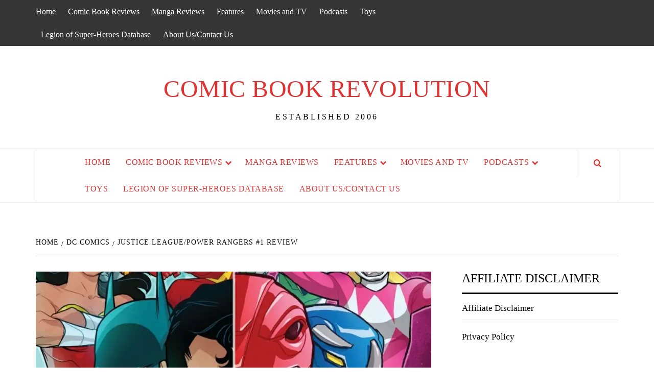

--- FILE ---
content_type: text/html; charset=UTF-8
request_url: https://www.comicbookrevolution.com/justice-leaguemighty-morphin-power-rangers-1-review/
body_size: 21200
content:
<!doctype html>
<html lang="en" prefix="og: https://ogp.me/ns#">
<head>
    <meta charset="UTF-8">
    <meta name="viewport" content="width=device-width, initial-scale=1">
    <link rel="profile" href="https://gmpg.org/xfn/11">

    <!-- Jetpack Site Verification Tags -->
<meta name="google-site-verification" content="zTYhEF7G01QH-gdqiqYuaVvoA6WP16wl8W25Lp4b8R4" />

<!-- Search Engine Optimization by Rank Math PRO - https://rankmath.com/ -->
<title>Justice League/Mighty Morphin Power Rangers #1 Spoiler Review</title>
<meta name="description" content="What would cause the Justice League and Power Rangers to team-up? Find out in our spoiler review of Justice League/Mighty Morphin Power Rangers #1."/>
<meta name="robots" content="follow, index, max-snippet:-1, max-video-preview:-1, max-image-preview:large"/>
<link rel="canonical" href="https://www.comicbookrevolution.com/justice-leaguemighty-morphin-power-rangers-1-review/" />
<meta property="og:locale" content="en_US" />
<meta property="og:type" content="article" />
<meta property="og:title" content="Justice League/Mighty Morphin Power Rangers #1 Spoiler Review" />
<meta property="og:description" content="What would cause the Justice League and Power Rangers to team-up? Find out in our spoiler review of Justice League/Mighty Morphin Power Rangers #1." />
<meta property="og:url" content="https://www.comicbookrevolution.com/justice-leaguemighty-morphin-power-rangers-1-review/" />
<meta property="og:site_name" content="Comic Book Revolution" />
<meta property="article:publisher" content="https://www.facebook.com/ComicBookRevolution" />
<meta property="article:tag" content="Batman" />
<meta property="article:tag" content="Flash" />
<meta property="article:tag" content="Justice League" />
<meta property="article:tag" content="Justice League/Mighty Morphin Power Rangers" />
<meta property="article:tag" content="Mighty Morphin Power Rangers" />
<meta property="article:section" content="DC Comics" />
<meta property="og:updated_time" content="2017-02-14T01:05:38-05:00" />
<meta property="og:image" content="https://i0.wp.com/www.comicbookrevolution.com/wp-content/uploads/2017/01/Justice-League-Mighty-Morphin-Power-Rangers-1-Feature-Cover.jpg" />
<meta property="og:image:secure_url" content="https://i0.wp.com/www.comicbookrevolution.com/wp-content/uploads/2017/01/Justice-League-Mighty-Morphin-Power-Rangers-1-Feature-Cover.jpg" />
<meta property="og:image:width" content="990" />
<meta property="og:image:height" content="422" />
<meta property="og:image:alt" content="Power" />
<meta property="og:image:type" content="image/jpeg" />
<meta property="article:published_time" content="2017-01-12T00:00:54-05:00" />
<meta property="article:modified_time" content="2017-02-14T01:05:38-05:00" />
<meta name="twitter:card" content="summary_large_image" />
<meta name="twitter:title" content="Justice League/Mighty Morphin Power Rangers #1 Spoiler Review" />
<meta name="twitter:description" content="What would cause the Justice League and Power Rangers to team-up? Find out in our spoiler review of Justice League/Mighty Morphin Power Rangers #1." />
<meta name="twitter:site" content="@CBRevolution" />
<meta name="twitter:creator" content="@TheKevinLainez" />
<meta name="twitter:image" content="https://i0.wp.com/www.comicbookrevolution.com/wp-content/uploads/2017/01/Justice-League-Mighty-Morphin-Power-Rangers-1-Feature-Cover.jpg" />
<meta name="twitter:label1" content="Written by" />
<meta name="twitter:data1" content="Kevin Lainez" />
<meta name="twitter:label2" content="Time to read" />
<meta name="twitter:data2" content="10 minutes" />
<script type="application/ld+json" class="rank-math-schema-pro">{"@context":"https://schema.org","@graph":[{"@type":["NewsMediaOrganization","Organization"],"@id":"https://www.comicbookrevolution.com/#organization","name":"Comic Book Revolution","url":"https://www.comicbookrevolution.com","sameAs":["https://www.facebook.com/ComicBookRevolution","https://twitter.com/CBRevolution"],"email":"info@comicbookrevolution.com","logo":{"@type":"ImageObject","@id":"https://www.comicbookrevolution.com/#logo","url":"https://www.comicbookrevolution.com/wp-content/uploads/2016/05/apple-icon-1.png","contentUrl":"https://www.comicbookrevolution.com/wp-content/uploads/2016/05/apple-icon-1.png","caption":"Comic Book Revolution","inLanguage":"en","width":"190","height":"174"},"description":"We deliver reviews and commentary about the world of comic books most specifically Marvel Comics, DC Comics, and Image Comics. We also deliver reviews and commentary for the wide world of manga. We also dabble in other areas of Geek interest like toys!"},{"@type":"WebSite","@id":"https://www.comicbookrevolution.com/#website","url":"https://www.comicbookrevolution.com","name":"Comic Book Revolution","alternateName":"CBRevolution","publisher":{"@id":"https://www.comicbookrevolution.com/#organization"},"inLanguage":"en"},{"@type":"ImageObject","@id":"https://i0.wp.com/www.comicbookrevolution.com/wp-content/uploads/2017/01/Justice-League-Mighty-Morphin-Power-Rangers-1-Feature-Cover.jpg?fit=990%2C422&amp;ssl=1","url":"https://i0.wp.com/www.comicbookrevolution.com/wp-content/uploads/2017/01/Justice-League-Mighty-Morphin-Power-Rangers-1-Feature-Cover.jpg?fit=990%2C422&amp;ssl=1","width":"990","height":"422","inLanguage":"en"},{"@type":"BreadcrumbList","@id":"https://www.comicbookrevolution.com/justice-leaguemighty-morphin-power-rangers-1-review/#breadcrumb","itemListElement":[{"@type":"ListItem","position":"1","item":{"@id":"https://www.comicbookrevolution.com","name":"Home"}},{"@type":"ListItem","position":"2","item":{"@id":"https://www.comicbookrevolution.com/justice-leaguemighty-morphin-power-rangers-1-review/","name":"Justice League/Power Rangers #1 Review"}}]},{"@type":"WebPage","@id":"https://www.comicbookrevolution.com/justice-leaguemighty-morphin-power-rangers-1-review/#webpage","url":"https://www.comicbookrevolution.com/justice-leaguemighty-morphin-power-rangers-1-review/","name":"Justice League/Mighty Morphin Power Rangers #1 Spoiler Review","datePublished":"2017-01-12T00:00:54-05:00","dateModified":"2017-02-14T01:05:38-05:00","isPartOf":{"@id":"https://www.comicbookrevolution.com/#website"},"primaryImageOfPage":{"@id":"https://i0.wp.com/www.comicbookrevolution.com/wp-content/uploads/2017/01/Justice-League-Mighty-Morphin-Power-Rangers-1-Feature-Cover.jpg?fit=990%2C422&amp;ssl=1"},"inLanguage":"en","breadcrumb":{"@id":"https://www.comicbookrevolution.com/justice-leaguemighty-morphin-power-rangers-1-review/#breadcrumb"}},{"@type":"Person","@id":"https://www.comicbookrevolution.com/author/kevin/","name":"Kevin Lainez","url":"https://www.comicbookrevolution.com/author/kevin/","image":{"@type":"ImageObject","@id":"https://secure.gravatar.com/avatar/c5423ef73c372370fb2a3c78b08a139f4795b505a33ada3e724d438a7e9d72c1?s=96&amp;d=mm&amp;r=g","url":"https://secure.gravatar.com/avatar/c5423ef73c372370fb2a3c78b08a139f4795b505a33ada3e724d438a7e9d72c1?s=96&amp;d=mm&amp;r=g","caption":"Kevin Lainez","inLanguage":"en"},"sameAs":["https://twitter.com/TheKevinLainez"],"worksFor":{"@id":"https://www.comicbookrevolution.com/#organization"}},{"@type":"NewsArticle","headline":"Justice League/Mighty Morphin Power Rangers #1 Spoiler Review","keywords":"Power","datePublished":"2017-01-12T00:00:54-05:00","dateModified":"2017-02-14T01:05:38-05:00","author":{"@id":"https://www.comicbookrevolution.com/author/kevin/","name":"Kevin Lainez"},"publisher":{"@id":"https://www.comicbookrevolution.com/#organization"},"description":"What would cause the Justice League and Power Rangers to team-up? Find out in our spoiler review of Justice League/Mighty Morphin Power Rangers #1.","copyrightYear":"2017","copyrightHolder":{"@id":"https://www.comicbookrevolution.com/#organization"},"name":"Justice League/Mighty Morphin Power Rangers #1 Spoiler Review","@id":"https://www.comicbookrevolution.com/justice-leaguemighty-morphin-power-rangers-1-review/#richSnippet","isPartOf":{"@id":"https://www.comicbookrevolution.com/justice-leaguemighty-morphin-power-rangers-1-review/#webpage"},"image":{"@id":"https://i0.wp.com/www.comicbookrevolution.com/wp-content/uploads/2017/01/Justice-League-Mighty-Morphin-Power-Rangers-1-Feature-Cover.jpg?fit=990%2C422&amp;ssl=1"},"inLanguage":"en","mainEntityOfPage":{"@id":"https://www.comicbookrevolution.com/justice-leaguemighty-morphin-power-rangers-1-review/#webpage"}}]}</script>
<!-- /Rank Math WordPress SEO plugin -->

<link rel='dns-prefetch' href='//secure.gravatar.com' />
<link rel='dns-prefetch' href='//www.googletagmanager.com' />
<link rel='dns-prefetch' href='//stats.wp.com' />
<link rel='dns-prefetch' href='//v0.wordpress.com' />
<link rel='dns-prefetch' href='//jetpack.wordpress.com' />
<link rel='dns-prefetch' href='//s0.wp.com' />
<link rel='dns-prefetch' href='//public-api.wordpress.com' />
<link rel='dns-prefetch' href='//0.gravatar.com' />
<link rel='dns-prefetch' href='//1.gravatar.com' />
<link rel='dns-prefetch' href='//2.gravatar.com' />
<link rel='dns-prefetch' href='//pagead2.googlesyndication.com' />
<link rel='preconnect' href='//c0.wp.com' />
<link rel='preconnect' href='//i0.wp.com' />
<link rel="alternate" title="oEmbed (JSON)" type="application/json+oembed" href="https://www.comicbookrevolution.com/wp-json/oembed/1.0/embed?url=https%3A%2F%2Fwww.comicbookrevolution.com%2Fjustice-leaguemighty-morphin-power-rangers-1-review%2F" />
<link rel="alternate" title="oEmbed (XML)" type="text/xml+oembed" href="https://www.comicbookrevolution.com/wp-json/oembed/1.0/embed?url=https%3A%2F%2Fwww.comicbookrevolution.com%2Fjustice-leaguemighty-morphin-power-rangers-1-review%2F&#038;format=xml" />
<script id="ezoic-wp-plugin-cmp" src="https://cmp.gatekeeperconsent.com/min.js" data-cfasync="false"></script>
<script id="ezoic-wp-plugin-gatekeeper" src="https://the.gatekeeperconsent.com/cmp.min.js" data-cfasync="false"></script>
<style id='wp-img-auto-sizes-contain-inline-css' type='text/css'>
img:is([sizes=auto i],[sizes^="auto," i]){contain-intrinsic-size:3000px 1500px}
/*# sourceURL=wp-img-auto-sizes-contain-inline-css */
</style>
<link rel='stylesheet' id='jetpack_related-posts-css' href='https://c0.wp.com/p/jetpack/15.4/modules/related-posts/related-posts.css' type='text/css' media='all' />
<style id='wp-block-library-inline-css' type='text/css'>
:root{--wp-block-synced-color:#7a00df;--wp-block-synced-color--rgb:122,0,223;--wp-bound-block-color:var(--wp-block-synced-color);--wp-editor-canvas-background:#ddd;--wp-admin-theme-color:#007cba;--wp-admin-theme-color--rgb:0,124,186;--wp-admin-theme-color-darker-10:#006ba1;--wp-admin-theme-color-darker-10--rgb:0,107,160.5;--wp-admin-theme-color-darker-20:#005a87;--wp-admin-theme-color-darker-20--rgb:0,90,135;--wp-admin-border-width-focus:2px}@media (min-resolution:192dpi){:root{--wp-admin-border-width-focus:1.5px}}.wp-element-button{cursor:pointer}:root .has-very-light-gray-background-color{background-color:#eee}:root .has-very-dark-gray-background-color{background-color:#313131}:root .has-very-light-gray-color{color:#eee}:root .has-very-dark-gray-color{color:#313131}:root .has-vivid-green-cyan-to-vivid-cyan-blue-gradient-background{background:linear-gradient(135deg,#00d084,#0693e3)}:root .has-purple-crush-gradient-background{background:linear-gradient(135deg,#34e2e4,#4721fb 50%,#ab1dfe)}:root .has-hazy-dawn-gradient-background{background:linear-gradient(135deg,#faaca8,#dad0ec)}:root .has-subdued-olive-gradient-background{background:linear-gradient(135deg,#fafae1,#67a671)}:root .has-atomic-cream-gradient-background{background:linear-gradient(135deg,#fdd79a,#004a59)}:root .has-nightshade-gradient-background{background:linear-gradient(135deg,#330968,#31cdcf)}:root .has-midnight-gradient-background{background:linear-gradient(135deg,#020381,#2874fc)}:root{--wp--preset--font-size--normal:16px;--wp--preset--font-size--huge:42px}.has-regular-font-size{font-size:1em}.has-larger-font-size{font-size:2.625em}.has-normal-font-size{font-size:var(--wp--preset--font-size--normal)}.has-huge-font-size{font-size:var(--wp--preset--font-size--huge)}.has-text-align-center{text-align:center}.has-text-align-left{text-align:left}.has-text-align-right{text-align:right}.has-fit-text{white-space:nowrap!important}#end-resizable-editor-section{display:none}.aligncenter{clear:both}.items-justified-left{justify-content:flex-start}.items-justified-center{justify-content:center}.items-justified-right{justify-content:flex-end}.items-justified-space-between{justify-content:space-between}.screen-reader-text{border:0;clip-path:inset(50%);height:1px;margin:-1px;overflow:hidden;padding:0;position:absolute;width:1px;word-wrap:normal!important}.screen-reader-text:focus{background-color:#ddd;clip-path:none;color:#444;display:block;font-size:1em;height:auto;left:5px;line-height:normal;padding:15px 23px 14px;text-decoration:none;top:5px;width:auto;z-index:100000}html :where(.has-border-color){border-style:solid}html :where([style*=border-top-color]){border-top-style:solid}html :where([style*=border-right-color]){border-right-style:solid}html :where([style*=border-bottom-color]){border-bottom-style:solid}html :where([style*=border-left-color]){border-left-style:solid}html :where([style*=border-width]){border-style:solid}html :where([style*=border-top-width]){border-top-style:solid}html :where([style*=border-right-width]){border-right-style:solid}html :where([style*=border-bottom-width]){border-bottom-style:solid}html :where([style*=border-left-width]){border-left-style:solid}html :where(img[class*=wp-image-]){height:auto;max-width:100%}:where(figure){margin:0 0 1em}html :where(.is-position-sticky){--wp-admin--admin-bar--position-offset:var(--wp-admin--admin-bar--height,0px)}@media screen and (max-width:600px){html :where(.is-position-sticky){--wp-admin--admin-bar--position-offset:0px}}

/*# sourceURL=wp-block-library-inline-css */
</style><style id='global-styles-inline-css' type='text/css'>
:root{--wp--preset--aspect-ratio--square: 1;--wp--preset--aspect-ratio--4-3: 4/3;--wp--preset--aspect-ratio--3-4: 3/4;--wp--preset--aspect-ratio--3-2: 3/2;--wp--preset--aspect-ratio--2-3: 2/3;--wp--preset--aspect-ratio--16-9: 16/9;--wp--preset--aspect-ratio--9-16: 9/16;--wp--preset--color--black: #000000;--wp--preset--color--cyan-bluish-gray: #abb8c3;--wp--preset--color--white: #ffffff;--wp--preset--color--pale-pink: #f78da7;--wp--preset--color--vivid-red: #cf2e2e;--wp--preset--color--luminous-vivid-orange: #ff6900;--wp--preset--color--luminous-vivid-amber: #fcb900;--wp--preset--color--light-green-cyan: #7bdcb5;--wp--preset--color--vivid-green-cyan: #00d084;--wp--preset--color--pale-cyan-blue: #8ed1fc;--wp--preset--color--vivid-cyan-blue: #0693e3;--wp--preset--color--vivid-purple: #9b51e0;--wp--preset--gradient--vivid-cyan-blue-to-vivid-purple: linear-gradient(135deg,rgb(6,147,227) 0%,rgb(155,81,224) 100%);--wp--preset--gradient--light-green-cyan-to-vivid-green-cyan: linear-gradient(135deg,rgb(122,220,180) 0%,rgb(0,208,130) 100%);--wp--preset--gradient--luminous-vivid-amber-to-luminous-vivid-orange: linear-gradient(135deg,rgb(252,185,0) 0%,rgb(255,105,0) 100%);--wp--preset--gradient--luminous-vivid-orange-to-vivid-red: linear-gradient(135deg,rgb(255,105,0) 0%,rgb(207,46,46) 100%);--wp--preset--gradient--very-light-gray-to-cyan-bluish-gray: linear-gradient(135deg,rgb(238,238,238) 0%,rgb(169,184,195) 100%);--wp--preset--gradient--cool-to-warm-spectrum: linear-gradient(135deg,rgb(74,234,220) 0%,rgb(151,120,209) 20%,rgb(207,42,186) 40%,rgb(238,44,130) 60%,rgb(251,105,98) 80%,rgb(254,248,76) 100%);--wp--preset--gradient--blush-light-purple: linear-gradient(135deg,rgb(255,206,236) 0%,rgb(152,150,240) 100%);--wp--preset--gradient--blush-bordeaux: linear-gradient(135deg,rgb(254,205,165) 0%,rgb(254,45,45) 50%,rgb(107,0,62) 100%);--wp--preset--gradient--luminous-dusk: linear-gradient(135deg,rgb(255,203,112) 0%,rgb(199,81,192) 50%,rgb(65,88,208) 100%);--wp--preset--gradient--pale-ocean: linear-gradient(135deg,rgb(255,245,203) 0%,rgb(182,227,212) 50%,rgb(51,167,181) 100%);--wp--preset--gradient--electric-grass: linear-gradient(135deg,rgb(202,248,128) 0%,rgb(113,206,126) 100%);--wp--preset--gradient--midnight: linear-gradient(135deg,rgb(2,3,129) 0%,rgb(40,116,252) 100%);--wp--preset--font-size--small: 13px;--wp--preset--font-size--medium: 20px;--wp--preset--font-size--large: 36px;--wp--preset--font-size--x-large: 42px;--wp--preset--spacing--20: 0.44rem;--wp--preset--spacing--30: 0.67rem;--wp--preset--spacing--40: 1rem;--wp--preset--spacing--50: 1.5rem;--wp--preset--spacing--60: 2.25rem;--wp--preset--spacing--70: 3.38rem;--wp--preset--spacing--80: 5.06rem;--wp--preset--shadow--natural: 6px 6px 9px rgba(0, 0, 0, 0.2);--wp--preset--shadow--deep: 12px 12px 50px rgba(0, 0, 0, 0.4);--wp--preset--shadow--sharp: 6px 6px 0px rgba(0, 0, 0, 0.2);--wp--preset--shadow--outlined: 6px 6px 0px -3px rgb(255, 255, 255), 6px 6px rgb(0, 0, 0);--wp--preset--shadow--crisp: 6px 6px 0px rgb(0, 0, 0);}:root { --wp--style--global--content-size: 775px;--wp--style--global--wide-size: 1140px; }:where(body) { margin: 0; }.wp-site-blocks > .alignleft { float: left; margin-right: 2em; }.wp-site-blocks > .alignright { float: right; margin-left: 2em; }.wp-site-blocks > .aligncenter { justify-content: center; margin-left: auto; margin-right: auto; }:where(.wp-site-blocks) > * { margin-block-start: 24px; margin-block-end: 0; }:where(.wp-site-blocks) > :first-child { margin-block-start: 0; }:where(.wp-site-blocks) > :last-child { margin-block-end: 0; }:root { --wp--style--block-gap: 24px; }:root :where(.is-layout-flow) > :first-child{margin-block-start: 0;}:root :where(.is-layout-flow) > :last-child{margin-block-end: 0;}:root :where(.is-layout-flow) > *{margin-block-start: 24px;margin-block-end: 0;}:root :where(.is-layout-constrained) > :first-child{margin-block-start: 0;}:root :where(.is-layout-constrained) > :last-child{margin-block-end: 0;}:root :where(.is-layout-constrained) > *{margin-block-start: 24px;margin-block-end: 0;}:root :where(.is-layout-flex){gap: 24px;}:root :where(.is-layout-grid){gap: 24px;}.is-layout-flow > .alignleft{float: left;margin-inline-start: 0;margin-inline-end: 2em;}.is-layout-flow > .alignright{float: right;margin-inline-start: 2em;margin-inline-end: 0;}.is-layout-flow > .aligncenter{margin-left: auto !important;margin-right: auto !important;}.is-layout-constrained > .alignleft{float: left;margin-inline-start: 0;margin-inline-end: 2em;}.is-layout-constrained > .alignright{float: right;margin-inline-start: 2em;margin-inline-end: 0;}.is-layout-constrained > .aligncenter{margin-left: auto !important;margin-right: auto !important;}.is-layout-constrained > :where(:not(.alignleft):not(.alignright):not(.alignfull)){max-width: var(--wp--style--global--content-size);margin-left: auto !important;margin-right: auto !important;}.is-layout-constrained > .alignwide{max-width: var(--wp--style--global--wide-size);}body .is-layout-flex{display: flex;}.is-layout-flex{flex-wrap: wrap;align-items: center;}.is-layout-flex > :is(*, div){margin: 0;}body .is-layout-grid{display: grid;}.is-layout-grid > :is(*, div){margin: 0;}body{padding-top: 0px;padding-right: 0px;padding-bottom: 0px;padding-left: 0px;}a:where(:not(.wp-element-button)){text-decoration: none;}:root :where(.wp-element-button, .wp-block-button__link){background-color: #32373c;border-width: 0;color: #fff;font-family: inherit;font-size: inherit;font-style: inherit;font-weight: inherit;letter-spacing: inherit;line-height: inherit;padding-top: calc(0.667em + 2px);padding-right: calc(1.333em + 2px);padding-bottom: calc(0.667em + 2px);padding-left: calc(1.333em + 2px);text-decoration: none;text-transform: inherit;}.has-black-color{color: var(--wp--preset--color--black) !important;}.has-cyan-bluish-gray-color{color: var(--wp--preset--color--cyan-bluish-gray) !important;}.has-white-color{color: var(--wp--preset--color--white) !important;}.has-pale-pink-color{color: var(--wp--preset--color--pale-pink) !important;}.has-vivid-red-color{color: var(--wp--preset--color--vivid-red) !important;}.has-luminous-vivid-orange-color{color: var(--wp--preset--color--luminous-vivid-orange) !important;}.has-luminous-vivid-amber-color{color: var(--wp--preset--color--luminous-vivid-amber) !important;}.has-light-green-cyan-color{color: var(--wp--preset--color--light-green-cyan) !important;}.has-vivid-green-cyan-color{color: var(--wp--preset--color--vivid-green-cyan) !important;}.has-pale-cyan-blue-color{color: var(--wp--preset--color--pale-cyan-blue) !important;}.has-vivid-cyan-blue-color{color: var(--wp--preset--color--vivid-cyan-blue) !important;}.has-vivid-purple-color{color: var(--wp--preset--color--vivid-purple) !important;}.has-black-background-color{background-color: var(--wp--preset--color--black) !important;}.has-cyan-bluish-gray-background-color{background-color: var(--wp--preset--color--cyan-bluish-gray) !important;}.has-white-background-color{background-color: var(--wp--preset--color--white) !important;}.has-pale-pink-background-color{background-color: var(--wp--preset--color--pale-pink) !important;}.has-vivid-red-background-color{background-color: var(--wp--preset--color--vivid-red) !important;}.has-luminous-vivid-orange-background-color{background-color: var(--wp--preset--color--luminous-vivid-orange) !important;}.has-luminous-vivid-amber-background-color{background-color: var(--wp--preset--color--luminous-vivid-amber) !important;}.has-light-green-cyan-background-color{background-color: var(--wp--preset--color--light-green-cyan) !important;}.has-vivid-green-cyan-background-color{background-color: var(--wp--preset--color--vivid-green-cyan) !important;}.has-pale-cyan-blue-background-color{background-color: var(--wp--preset--color--pale-cyan-blue) !important;}.has-vivid-cyan-blue-background-color{background-color: var(--wp--preset--color--vivid-cyan-blue) !important;}.has-vivid-purple-background-color{background-color: var(--wp--preset--color--vivid-purple) !important;}.has-black-border-color{border-color: var(--wp--preset--color--black) !important;}.has-cyan-bluish-gray-border-color{border-color: var(--wp--preset--color--cyan-bluish-gray) !important;}.has-white-border-color{border-color: var(--wp--preset--color--white) !important;}.has-pale-pink-border-color{border-color: var(--wp--preset--color--pale-pink) !important;}.has-vivid-red-border-color{border-color: var(--wp--preset--color--vivid-red) !important;}.has-luminous-vivid-orange-border-color{border-color: var(--wp--preset--color--luminous-vivid-orange) !important;}.has-luminous-vivid-amber-border-color{border-color: var(--wp--preset--color--luminous-vivid-amber) !important;}.has-light-green-cyan-border-color{border-color: var(--wp--preset--color--light-green-cyan) !important;}.has-vivid-green-cyan-border-color{border-color: var(--wp--preset--color--vivid-green-cyan) !important;}.has-pale-cyan-blue-border-color{border-color: var(--wp--preset--color--pale-cyan-blue) !important;}.has-vivid-cyan-blue-border-color{border-color: var(--wp--preset--color--vivid-cyan-blue) !important;}.has-vivid-purple-border-color{border-color: var(--wp--preset--color--vivid-purple) !important;}.has-vivid-cyan-blue-to-vivid-purple-gradient-background{background: var(--wp--preset--gradient--vivid-cyan-blue-to-vivid-purple) !important;}.has-light-green-cyan-to-vivid-green-cyan-gradient-background{background: var(--wp--preset--gradient--light-green-cyan-to-vivid-green-cyan) !important;}.has-luminous-vivid-amber-to-luminous-vivid-orange-gradient-background{background: var(--wp--preset--gradient--luminous-vivid-amber-to-luminous-vivid-orange) !important;}.has-luminous-vivid-orange-to-vivid-red-gradient-background{background: var(--wp--preset--gradient--luminous-vivid-orange-to-vivid-red) !important;}.has-very-light-gray-to-cyan-bluish-gray-gradient-background{background: var(--wp--preset--gradient--very-light-gray-to-cyan-bluish-gray) !important;}.has-cool-to-warm-spectrum-gradient-background{background: var(--wp--preset--gradient--cool-to-warm-spectrum) !important;}.has-blush-light-purple-gradient-background{background: var(--wp--preset--gradient--blush-light-purple) !important;}.has-blush-bordeaux-gradient-background{background: var(--wp--preset--gradient--blush-bordeaux) !important;}.has-luminous-dusk-gradient-background{background: var(--wp--preset--gradient--luminous-dusk) !important;}.has-pale-ocean-gradient-background{background: var(--wp--preset--gradient--pale-ocean) !important;}.has-electric-grass-gradient-background{background: var(--wp--preset--gradient--electric-grass) !important;}.has-midnight-gradient-background{background: var(--wp--preset--gradient--midnight) !important;}.has-small-font-size{font-size: var(--wp--preset--font-size--small) !important;}.has-medium-font-size{font-size: var(--wp--preset--font-size--medium) !important;}.has-large-font-size{font-size: var(--wp--preset--font-size--large) !important;}.has-x-large-font-size{font-size: var(--wp--preset--font-size--x-large) !important;}
/*# sourceURL=global-styles-inline-css */
</style>

<link rel='stylesheet' id='source-affix-plugin-styles-css' href='https://www.comicbookrevolution.com/wp-content/plugins/source-affix/assets/css/public.min.css?ver=2.0.5' type='text/css' media='all' />
<link rel='stylesheet' id='aft-icons-css' href='https://www.comicbookrevolution.com/wp-content/themes/elegant-magazine-pro/assets/icons/style.css?ver=6.9' type='text/css' media='all' />
<link rel='stylesheet' id='bootstrap-css' href='https://www.comicbookrevolution.com/wp-content/themes/elegant-magazine-pro/assets/bootstrap/css/bootstrap.min.css?ver=6.9' type='text/css' media='all' />
<link rel='stylesheet' id='slick-css' href='https://www.comicbookrevolution.com/wp-content/themes/elegant-magazine-pro/assets/slick/css/slick.min.css?ver=6.9' type='text/css' media='all' />
<link rel='stylesheet' id='sidr-css' href='https://www.comicbookrevolution.com/wp-content/themes/elegant-magazine-pro/assets/sidr/css/jquery.sidr.dark.css?ver=6.9' type='text/css' media='all' />
<link rel='stylesheet' id='magnific-popup-css' href='https://www.comicbookrevolution.com/wp-content/themes/elegant-magazine-pro/assets/magnific-popup/magnific-popup.css?ver=6.9' type='text/css' media='all' />
<link rel='stylesheet' id='sliderpro-css' href='https://www.comicbookrevolution.com/wp-content/themes/elegant-magazine-pro/assets/slider-pro/css/slider-pro.min.css?ver=6.9' type='text/css' media='all' />
<link rel='stylesheet' id='elegant-magazine-style-css' href='https://www.comicbookrevolution.com/wp-content/themes/elegant-magazine-pro/style.css?ver=6.9' type='text/css' media='all' />
<style id='elegant-magazine-style-inline-css' type='text/css'>


                body .top-masthead {
        background: #353535;
        }

        body .top-masthead-overlay {
        background: rgba(53,53,53,0.75);
        }

    
                body .top-masthead,
        body .top-masthead a {
        color: #ffffff;

        }

    
                body .offcanvas-menu span,
        body .data-bg,
        body .primary-color {
        background-color: #000000;
        }
        .entry-content .wp-block-post-title a,
        .woocommerce-loop-product__title,
        .woocommerce ul.products li.product .price,
        .em-post-format,
        body{
        color: #000000;
        }
    
                
        body .wc-block-checkout .wp-block-button__link,
        :root .wc-block-featured-product__link :where(.wp-element-button, .wp-block-button__link),
        :root .wc-block-featured-category__link :where(.wp-element-button, .wp-block-button__link),
        body .woocommerce-notices-wrapper .button,
        body .wc-block-grid .wp-block-button__link,
        body .wp-block-button.wc-block-components-product-button .wp-block-button__link,
        body .wc-block-grid__product-add-to-cart.wp-block-button .wp-block-button__link,
        body .wc-block-components-button,
        .woocommerce-account .addresses .title .edit,
        body .order-again .button:hover,
        .woocommerce a.button:hover,
        .woocommerce button.button:hover,
        .woocommerce input.button:hover,
        .woocommerce-page #content input.button:hover,
        .woocommerce-page #respond input#submit:hover,
        .woocommerce-page a.button:hover,
        .woocommerce a.button.add_to_cart_button:hover,
        .woocommerce-Address .edit:hover,
        .woocommerce-Button:hover,
        body .wc-block-components-button:hover,
        .woocommerce #respond input#submit.alt:hover, 
        .woocommerce a.button.alt:hover, 
        .woocommerce button.button.alt:hover, 
        .woocommerce input.button.alt:hover,
        .woocommerce-active a.added_to_cart :hover,
        .woocommerce a.added_to_cart:hover,
        body button.wc-block-mini-cart__button ,
        .woocommerce #respond input#submit.alt,
        .woocommerce a.button.alt,
        .woocommerce button.button.alt,
        .woocommerce input.button.alt,
        .woocommerce #content input.button,
        .woocommerce #respond input#submit,
        .woocommerce a.button,
        .woocommerce button.button,
        .woocommerce input.button,
        body.woocommerce-page #respond input#submit.alt,
        body.woocommerce-page a.button.alt,
        body.woocommerce-page button.button.alt,
        body.woocommerce-page input.button.alt,
        body.woocommerce-page #content input.button,
        body.woocommerce-page #respond input#submit,
        body.woocommerce-page a.button,
        body.woocommerce-page button.button,
        body.woocommerce-page input.button,

        body .secondary-color,
        body button,
        body input[type="button"],
        body input[type="reset"],
        body input[type="submit"],
        .wp-block-search__button,
        body .is-style-fill a.wp-block-button__link:not(.has-text-color),
        body .site-content .search-form .search-submit,
        body .site-footer .search-form .search-submit,
        body .figure-categories-bg .cat-links a,
        body .tagcloud a:hover{
        background: #ff3c36;
        }

        .woocommerce-loop-product__title:hover,
        .wc-block-grid__product .wc-block-grid__product-link:focus,
        .woocommerce ul.products li.product .price:hover,
        .wp-block-woocommerce-single-product .wp-block-post-title a:hover,

        body a:hover,
        body a:focus,
        body a:active,
        body .is-style-outline a.wp-block-button__link:not(.has-text-color),
        body .featured-article-wrapper .data-bg-hover .grid-item-metadata a:hover,
        body .figure-categories-2 .cat-links a,
        body .elegant_magazine_single_col_categorised_posts .figure-categories .cat-links a,
        body .elegant_magazine_express_col_categorised_posts .em-express-article-lists .figure-categories .cat-links a{
        color: #ff3c36;
        }
        .woocommerce div.product .woocommerce-tabs ul.tabs li.active ,
        body .is-style-outline a.wp-block-button__link:not(.has-text-color){
            border-color: #ff3c36;
        }


    
        
        a{
        color: #dd3333;

        }

        .af-tabs.nav-tabs > li > a.active,
        .af-tabs.nav-tabs > li:hover > a,
        .af-tabs.nav-tabs > li:focus > a{
        color: #dd3333;
        }

        .social-widget-menu ul li a,
        .em-author-details ul li a,
        .tagcloud a {
        border-color: #dd3333;
        }

        a:visited{
        color: #dd3333;
        }
    
                body .wp-block-search .wp-block-search__label,
        body h1,
        body h2,
        body h2 span,
        body h3,
        body h4,
        body h5,
        body h6 {
        color: #000000;
        }
    

                .figure-categories-bg .em-post-format{
        background: #00BCD4;
        }

    

                .featured-article-wrapper .data-bg-hover .grid-item-metadata a,
        .featured-article-wrapper .data-bg-hover .grid-item-metadata,
        .featured-article-wrapper .data-bg-hover .article-title a,
        .slider-figcaption-1 .slide-title a, .grid-item-metadata-1, .slider-figcaption .grid-item-metadata, .slider-figcaption a{
        color: #ffffff;
        }

    
                .featured-article-wrapper .data-bg-hover .grid-item-metadata,
        .featured-article-wrapper .data-bg-hover .article-title a,
        body .slider-figcaption-1 .slide-title a,
        body .grid-item-metadata-1 {
        background: rgba(0,0,0,0.75);
        }

    
                body,
        body button,
        body input,
        body select,
        body optgroup,
        body textarea {
        font-family: Source Sans Pro;
        }

    
                body h1,
        body h2,
        body h3,
        body h4,
        body h5,
        body h6,
        body .wp-block-search .wp-block-search__label,
        body .main-navigation a,
        body .font-family-1,
        body .site-description,
        body .trending-posts-line,
        body .widget-title,
        body .em-widget-subtitle,
        body .grid-item-metadata .item-metadata,
        body .af-navcontrols .slide-count,
        body .figure-categories .cat-links,
        body .nav-links a {
        font-family: Oswald;
        }

    
            .article-title, .site-branding .site-title, .main-navigation .menu ul li a, .slider-figcaption .slide-title {
        letter-spacing: 0.5px;
        line-height: 1.4;
        }

    

            body .site-footer {
        background: #1f2125;

        }

    
                body .site-footer .wp-block-calendar table thead,
        body .site-footer .wp-block-calendar table caption, 
        body .site-footer .wp-block-calendar table tbody,
        body .site-footer,
        body .site-footer .widget-title,
        body .site-footer .site-title a,
        body .site-footer .site-description,
        body .site-footer a {
        color: #ffffff;

        }

        .site-footer .social-widget-menu ul li a,
        .site-footer .em-author-details ul li a,
        .site-footer .tagcloud a
        {
            border-color: #ffffff;
        }

        .site-footer a:visited {
        color: #ffffff;
        }


    
                body .site-info {
        background: #000000;

        }

    
                body .site-info,
        body .site-info a {
        color: #ffffff;

        }

    
                body .mailchimp-block {
        background: #1f2125;

        }

    
        @media only screen and (min-width: 1025px) and (max-width: 1599px) {

                body .af-main-banner .slider-figcaption .slide-title {
        font-size: 32px;
        }

        body .widget .slider-figcaption-1 .slide-title {
        font-size: calc(32px - 4px);
        }

    

           body .af-main-banner .article-title-1 {
        font-size: 20px;
        }

    

        
        body #primary .af-tabs.nav-tabs > li > a,
        body.archive .site-content .header-title-wrapper .page-title,
        body.search-results .site-content .header-title-wrapper .page-title,
        body #primary .widget-title span,
        body header.entry-header h1.entry-title{
        font-size: 36px;
        }

    
                body #primary .em-widget-subtitle {
        font-size: 14px;
        }

    
                .em-latest-post-carousel .slider-figcaption .slide-title-1,
        body #primary .widget .article-title{
        font-size: calc(18px - 2px);
        }

        body #primary .widget .article-title.article-title-2{
        font-size: 18px;
        }
            }
        .elementor-template-full-width .elementor-section.elementor-section-full_width > .elementor-container,
        .elementor-template-full-width .elementor-section.elementor-section-boxed > .elementor-container{
            max-width: 1570px;
        }

        
/*# sourceURL=elegant-magazine-style-inline-css */
</style>
<style id='jetpack_facebook_likebox-inline-css' type='text/css'>
.widget_facebook_likebox {
	overflow: hidden;
}

/*# sourceURL=https://www.comicbookrevolution.com/wp-content/plugins/jetpack/modules/widgets/facebook-likebox/style.css */
</style>
<link rel='stylesheet' id='sharedaddy-css' href='https://c0.wp.com/p/jetpack/15.4/modules/sharedaddy/sharing.css' type='text/css' media='all' />
<link rel='stylesheet' id='social-logos-css' href='https://c0.wp.com/p/jetpack/15.4/_inc/social-logos/social-logos.min.css' type='text/css' media='all' />
<script type="text/javascript" src="https://c0.wp.com/c/6.9/wp-includes/js/jquery/jquery.min.js" id="jquery-core-js"></script>
<script type="text/javascript" id="jetpack_related-posts-js-extra">
/* <![CDATA[ */
var related_posts_js_options = {"post_heading":"h4"};
//# sourceURL=jetpack_related-posts-js-extra
/* ]]> */
</script>
<script type="text/javascript" src="https://c0.wp.com/p/jetpack/15.4/_inc/build/related-posts/related-posts.min.js" id="jetpack_related-posts-js"></script>

<!-- Google tag (gtag.js) snippet added by Site Kit -->
<!-- Google Analytics snippet added by Site Kit -->
<script type="text/javascript" src="https://www.googletagmanager.com/gtag/js?id=G-7Z9FV069QY" id="google_gtagjs-js" async></script>
<script type="text/javascript" id="google_gtagjs-js-after">
/* <![CDATA[ */
window.dataLayer = window.dataLayer || [];function gtag(){dataLayer.push(arguments);}
gtag("set","linker",{"domains":["www.comicbookrevolution.com"]});
gtag("js", new Date());
gtag("set", "developer_id.dZTNiMT", true);
gtag("config", "G-7Z9FV069QY", {"googlesitekit_post_type":"post"});
//# sourceURL=google_gtagjs-js-after
/* ]]> */
</script>
<script type="text/javascript" id="ai-js-js-extra">
/* <![CDATA[ */
var MyAjax = {"ajaxurl":"https://www.comicbookrevolution.com/wp-admin/admin-ajax.php","security":"2bd5f73f7d"};
//# sourceURL=ai-js-js-extra
/* ]]> */
</script>
<script type="text/javascript" src="https://www.comicbookrevolution.com/wp-content/plugins/advanced-iframe/js/ai.min.js?ver=543183" id="ai-js-js"></script>
<link rel="https://api.w.org/" href="https://www.comicbookrevolution.com/wp-json/" /><link rel="alternate" title="JSON" type="application/json" href="https://www.comicbookrevolution.com/wp-json/wp/v2/posts/16708" /><script id="ezoic-wp-plugin-js" async src="//www.ezojs.com/ezoic/sa.min.js"></script>
<script data-ezoic="1">window.ezstandalone = window.ezstandalone || {};ezstandalone.cmd = ezstandalone.cmd || [];</script>
<meta name="generator" content="Site Kit by Google 1.170.0" />	<style>img#wpstats{display:none}</style>
		<meta name="google-site-verification" content="n_LdBJn2TDvKjkW-CvchC3rlOTh1217SIfdXinLvazU">
<!-- Google AdSense meta tags added by Site Kit -->
<meta name="google-adsense-platform-account" content="ca-host-pub-2644536267352236">
<meta name="google-adsense-platform-domain" content="sitekit.withgoogle.com">
<!-- End Google AdSense meta tags added by Site Kit -->

<!-- Google AdSense snippet added by Site Kit -->
<script type="text/javascript" async="async" src="https://pagead2.googlesyndication.com/pagead/js/adsbygoogle.js?client=ca-pub-1510796899204321&amp;host=ca-host-pub-2644536267352236" crossorigin="anonymous"></script>

<!-- End Google AdSense snippet added by Site Kit -->
<link rel="icon" href="https://i0.wp.com/www.comicbookrevolution.com/wp-content/uploads/2017/05/cropped-cropped-Comic-Book-Revolution-Podcast-Logo-page-001-e1524229689903.jpg?fit=32%2C32&#038;ssl=1" sizes="32x32" />
<link rel="icon" href="https://i0.wp.com/www.comicbookrevolution.com/wp-content/uploads/2017/05/cropped-cropped-Comic-Book-Revolution-Podcast-Logo-page-001-e1524229689903.jpg?fit=192%2C192&#038;ssl=1" sizes="192x192" />
<link rel="apple-touch-icon" href="https://i0.wp.com/www.comicbookrevolution.com/wp-content/uploads/2017/05/cropped-cropped-Comic-Book-Revolution-Podcast-Logo-page-001-e1524229689903.jpg?fit=180%2C180&#038;ssl=1" />
<meta name="msapplication-TileImage" content="https://i0.wp.com/www.comicbookrevolution.com/wp-content/uploads/2017/05/cropped-cropped-Comic-Book-Revolution-Podcast-Logo-page-001-e1524229689903.jpg?fit=270%2C270&#038;ssl=1" />
<link rel='stylesheet' id='jetpack-top-posts-widget-css' href='https://c0.wp.com/p/jetpack/15.4/modules/widgets/top-posts/style.css' type='text/css' media='all' />
</head>

<body class="wp-singular post-template-default single single-post postid-16708 single-format-standard wp-embed-responsive wp-theme-elegant-magazine-pro default-content-layout align-content-left disable-default-home-content">



<div id="page" class="site">
    <a class="skip-link screen-reader-text" href="#content">Skip to content</a>

  <div class="top-masthead ">
    <div class="container">
      <div class="row">
                  <div class="col-xs-12 col-sm-12 col-md-8 device-center">
            
            <div class="top-navigation"><ul id="top-menu" class="menu"><li id="menu-item-7" class="menu-item menu-item-type-custom menu-item-object-custom menu-item-home menu-item-7"><a href="https://www.comicbookrevolution.com/">Home</a></li>
<li id="menu-item-19" class="menu-item menu-item-type-post_type menu-item-object-page menu-item-19"><a href="https://www.comicbookrevolution.com/comic-book-reviews/">Comic Book Reviews</a></li>
<li id="menu-item-33272" class="menu-item menu-item-type-taxonomy menu-item-object-category menu-item-33272"><a href="https://www.comicbookrevolution.com/category/manga-reviews/">Manga Reviews</a></li>
<li id="menu-item-8" class="menu-item menu-item-type-post_type menu-item-object-page menu-item-8"><a href="https://www.comicbookrevolution.com/features/">Features</a></li>
<li id="menu-item-38541" class="menu-item menu-item-type-taxonomy menu-item-object-category menu-item-38541"><a href="https://www.comicbookrevolution.com/category/movies-and-tv/">Movies and TV</a></li>
<li id="menu-item-37082" class="menu-item menu-item-type-post_type menu-item-object-page menu-item-37082"><a href="https://www.comicbookrevolution.com/podcasts/">Podcasts</a></li>
<li id="menu-item-42802" class="menu-item menu-item-type-taxonomy menu-item-object-category menu-item-42802"><a href="https://www.comicbookrevolution.com/category/toys/">Toys</a></li>
<li id="menu-item-42531" class="menu-item menu-item-type-post_type menu-item-object-page menu-item-42531"><a href="https://www.comicbookrevolution.com/legion-of-super-heroes-database/">Legion of Super-Heroes Database</a></li>
<li id="menu-item-38821" class="menu-item menu-item-type-post_type menu-item-object-page menu-item-38821"><a href="https://www.comicbookrevolution.com/about-us-contact-us/">About Us/Contact Us</a></li>
</ul></div>          </div>
                      </div>
    </div>
  </div> <!--    Topbar Ends-->
<header id="masthead" class="site-header">
    <div class="masthead-banner " data-background="">
    <div class="container">
      <div class="row">
        <div class="col-md-12">
          <div class="site-branding">
                          <p class="site-title font-family-1">
                <a href="https://www.comicbookrevolution.com/"
                  rel="home">Comic Book Revolution</a>
              </p>
            
                          <p class="site-description">Established 2006</p>
                      </div>
        </div>
      </div>
    </div>
  </div>
  <nav id="site-navigation" class="main-navigation">
    <div class="container">
      <div class="row">
        <div class="col-md-12">
          <div class="navigation-container">
            
            <button class="toggle-menu" aria-controls="primary-menu">

              <span class="screen-reader-text">Primary Menu</span>
              <i class="ham"></i>


            </button>

            <div class="menu main-menu"><ul id="primary-menu" class="menu"><li class="menu-item menu-item-type-custom menu-item-object-custom menu-item-home menu-item-7"><a href="https://www.comicbookrevolution.com/">Home</a></li>
<li class="menu-item menu-item-type-post_type menu-item-object-page menu-item-has-children menu-item-19"><a href="https://www.comicbookrevolution.com/comic-book-reviews/">Comic Book Reviews</a>
<ul class="sub-menu">
	<li id="menu-item-30299" class="menu-item menu-item-type-post_type menu-item-object-page menu-item-30299"><a href="https://www.comicbookrevolution.com/titles-reviewed-index/">All Titles Reviewed Index</a></li>
	<li id="menu-item-21" class="menu-item menu-item-type-taxonomy menu-item-object-category current-post-ancestor current-menu-parent current-post-parent menu-item-has-children menu-item-21"><a href="https://www.comicbookrevolution.com/category/dc-comics/">DC Comics</a>
	<ul class="sub-menu">
		<li id="menu-item-25963" class="menu-item menu-item-type-taxonomy menu-item-object-category menu-item-25963"><a href="https://www.comicbookrevolution.com/category/dc-comics/aquaman/">Aquaman</a></li>
		<li id="menu-item-14450" class="menu-item menu-item-type-taxonomy menu-item-object-category current-post-ancestor current-menu-parent current-post-parent menu-item-14450"><a href="https://www.comicbookrevolution.com/category/dc-comics/batman/">Batman</a></li>
		<li id="menu-item-15697" class="menu-item menu-item-type-taxonomy menu-item-object-category current-post-ancestor current-menu-parent current-post-parent menu-item-15697"><a href="https://www.comicbookrevolution.com/category/dc-comics/flash/">Flash</a></li>
		<li id="menu-item-27389" class="menu-item menu-item-type-taxonomy menu-item-object-category menu-item-27389"><a href="https://www.comicbookrevolution.com/category/dc-comics/justice-society/">Justice Society</a></li>
		<li id="menu-item-14536" class="menu-item menu-item-type-taxonomy menu-item-object-category menu-item-14536"><a href="https://www.comicbookrevolution.com/category/dc-comics/green-lantern/">Green Lantern</a></li>
		<li id="menu-item-14537" class="menu-item menu-item-type-taxonomy menu-item-object-category current-post-ancestor current-menu-parent current-post-parent menu-item-14537"><a href="https://www.comicbookrevolution.com/category/dc-comics/justice-league/">Justice League</a></li>
		<li id="menu-item-25904" class="menu-item menu-item-type-taxonomy menu-item-object-category menu-item-25904"><a href="https://www.comicbookrevolution.com/category/dc-comics/legion-of-super-heroes/">Legion of Super-Heroes</a></li>
		<li id="menu-item-25964" class="menu-item menu-item-type-taxonomy menu-item-object-category menu-item-25964"><a href="https://www.comicbookrevolution.com/category/dc-comics/nightwing/">Nightwing</a></li>
		<li id="menu-item-15637" class="menu-item menu-item-type-taxonomy menu-item-object-category current-post-ancestor current-menu-parent current-post-parent menu-item-15637"><a href="https://www.comicbookrevolution.com/category/dc-comics/superman/">Superman</a></li>
		<li id="menu-item-27386" class="menu-item menu-item-type-taxonomy menu-item-object-category menu-item-27386"><a href="https://www.comicbookrevolution.com/category/dc-comics/teen-titans/">Teen Titans</a></li>
		<li id="menu-item-27352" class="menu-item menu-item-type-taxonomy menu-item-object-category menu-item-27352"><a href="https://www.comicbookrevolution.com/category/dc-comics/wonder-woman/">Wonder Woman</a></li>
	</ul>
</li>
	<li id="menu-item-23" class="menu-item menu-item-type-taxonomy menu-item-object-category menu-item-has-children menu-item-23"><a href="https://www.comicbookrevolution.com/category/marvel-comics/">Marvel Comics</a>
	<ul class="sub-menu">
		<li id="menu-item-14390" class="menu-item menu-item-type-taxonomy menu-item-object-category menu-item-14390"><a href="https://www.comicbookrevolution.com/category/marvel-comics/avengers/">Avengers</a></li>
		<li id="menu-item-15699" class="menu-item menu-item-type-taxonomy menu-item-object-category menu-item-15699"><a href="https://www.comicbookrevolution.com/category/marvel-comics/captain-america/">Captain America</a></li>
		<li id="menu-item-25965" class="menu-item menu-item-type-taxonomy menu-item-object-category menu-item-25965"><a href="https://www.comicbookrevolution.com/category/marvel-comics/captain_marvel/">Captain Marvel</a></li>
		<li id="menu-item-25966" class="menu-item menu-item-type-taxonomy menu-item-object-category menu-item-25966"><a href="https://www.comicbookrevolution.com/category/marvel-comics/daredevil/">Daredevil</a></li>
		<li id="menu-item-27387" class="menu-item menu-item-type-taxonomy menu-item-object-category menu-item-27387"><a href="https://www.comicbookrevolution.com/category/marvel-comics/fantastic-four/">Fantastic Four</a></li>
		<li id="menu-item-27388" class="menu-item menu-item-type-taxonomy menu-item-object-category menu-item-27388"><a href="https://www.comicbookrevolution.com/category/marvel-comics/guardians-of-the-galaxy/">Guardians of the Galaxy</a></li>
		<li id="menu-item-15698" class="menu-item menu-item-type-taxonomy menu-item-object-category menu-item-15698"><a href="https://www.comicbookrevolution.com/category/marvel-comics/iron-man/">Iron Man</a></li>
		<li id="menu-item-14538" class="menu-item menu-item-type-taxonomy menu-item-object-category menu-item-14538"><a href="https://www.comicbookrevolution.com/category/marvel-comics/spider-man/">Spider-Man</a></li>
		<li id="menu-item-26837" class="menu-item menu-item-type-taxonomy menu-item-object-category menu-item-26837"><a href="https://www.comicbookrevolution.com/category/marvel-comics/thor/">Thor</a></li>
		<li id="menu-item-15696" class="menu-item menu-item-type-taxonomy menu-item-object-category menu-item-15696"><a href="https://www.comicbookrevolution.com/category/marvel-comics/wolverine/">Wolverine</a></li>
		<li id="menu-item-14539" class="menu-item menu-item-type-taxonomy menu-item-object-category menu-item-14539"><a href="https://www.comicbookrevolution.com/category/marvel-comics/x-men/">X-Men</a></li>
	</ul>
</li>
	<li id="menu-item-22" class="menu-item menu-item-type-taxonomy menu-item-object-category current-post-ancestor current-menu-parent current-post-parent menu-item-22"><a href="https://www.comicbookrevolution.com/category/other-publishers/">Other Publishers</a></li>
</ul>
</li>
<li class="menu-item menu-item-type-taxonomy menu-item-object-category menu-item-33272"><a href="https://www.comicbookrevolution.com/category/manga-reviews/">Manga Reviews</a></li>
<li class="menu-item menu-item-type-post_type menu-item-object-page menu-item-has-children menu-item-8"><a href="https://www.comicbookrevolution.com/features/">Features</a>
<ul class="sub-menu">
	<li id="menu-item-44200" class="menu-item menu-item-type-taxonomy menu-item-object-category menu-item-44200"><a href="https://www.comicbookrevolution.com/category/comic-book-solicitations/">Comic Book Solicitations</a></li>
	<li id="menu-item-38539" class="menu-item menu-item-type-taxonomy menu-item-object-category menu-item-38539"><a href="https://www.comicbookrevolution.com/category/commentary/">Commentary</a></li>
	<li id="menu-item-38540" class="menu-item menu-item-type-taxonomy menu-item-object-category menu-item-38540"><a href="https://www.comicbookrevolution.com/category/sales-charts-and-rankings/">Sales Charts and Rankings</a></li>
</ul>
</li>
<li class="menu-item menu-item-type-taxonomy menu-item-object-category menu-item-38541"><a href="https://www.comicbookrevolution.com/category/movies-and-tv/">Movies and TV</a></li>
<li class="menu-item menu-item-type-post_type menu-item-object-page menu-item-has-children menu-item-37082"><a href="https://www.comicbookrevolution.com/podcasts/">Podcasts</a>
<ul class="sub-menu">
	<li id="menu-item-38211" class="menu-item menu-item-type-taxonomy menu-item-object-category menu-item-38211"><a href="https://www.comicbookrevolution.com/category/podcasts/comic-book-revolution-podcast/">Comic Book Revolution Podcast</a></li>
	<li id="menu-item-38210" class="menu-item menu-item-type-taxonomy menu-item-object-category menu-item-38210"><a href="https://www.comicbookrevolution.com/category/podcasts/manga-revolution-podcast/">Manga Revolution Podcast</a></li>
</ul>
</li>
<li class="menu-item menu-item-type-taxonomy menu-item-object-category menu-item-42802"><a href="https://www.comicbookrevolution.com/category/toys/">Toys</a></li>
<li class="menu-item menu-item-type-post_type menu-item-object-page menu-item-42531"><a href="https://www.comicbookrevolution.com/legion-of-super-heroes-database/">Legion of Super-Heroes Database</a></li>
<li class="menu-item menu-item-type-post_type menu-item-object-page menu-item-38821"><a href="https://www.comicbookrevolution.com/about-us-contact-us/">About Us/Contact Us</a></li>
</ul></div>
            <span class="af-search-click icon-search">
              <a href="#" aria-label="Search"><i class="fa fa-search" aria-hidden="true"></i></a>
            </span>
          </div>
        </div>
      </div>
    </div>
  </nav>
</header>
<div id="af-search-wrap">
  <div class="af-search-box table-block">
    <div class="table-block-child v-center text-center">
      <form role="search" method="get" class="search-form" action="https://www.comicbookrevolution.com/">
				<label>
					<span class="screen-reader-text">Search for:</span>
					<input type="search" class="search-field" placeholder="Search &hellip;" value="" name="s" />
				</label>
				<input type="submit" class="search-submit" value="Search" />
			</form>    </div>
  </div>
  <div class="af-search-close af-search-click">
    <span></span>
    <span></span>
  </div>
</div>



    <div id="content" class="site-content">


        <div class="em-breadcrumbs font-family-1">
            <div class="container">
                <div class="row">
                    <div class="col-sm-12">
                        <div role="navigation" aria-label="Breadcrumbs" class="breadcrumb-trail breadcrumbs" itemprop="breadcrumb"><ul class="trail-items" itemscope itemtype="http://schema.org/BreadcrumbList"><meta name="numberOfItems" content="3" /><meta name="itemListOrder" content="Ascending" /><li itemprop="itemListElement" itemscope itemtype="http://schema.org/ListItem" class="trail-item trail-begin"><a href="https://www.comicbookrevolution.com/" rel="home" itemprop="item"><span itemprop="name">Home</span></a><meta itemprop="position" content="1" /></li><li itemprop="itemListElement" itemscope itemtype="http://schema.org/ListItem" class="trail-item"><a href="https://www.comicbookrevolution.com/category/dc-comics/" itemprop="item"><span itemprop="name">DC Comics</span></a><meta itemprop="position" content="2" /></li><li itemprop="itemListElement" itemscope itemtype="http://schema.org/ListItem" class="trail-item trail-end"><a href="https://www.comicbookrevolution.com/justice-leaguemighty-morphin-power-rangers-1-review/" itemprop="item"><span itemprop="name">Justice League/Power Rangers #1 Review</span></a><meta itemprop="position" content="3" /></li></ul></div>                    </div>
                </div>
            </div>
        </div>


    
    <div id="primary" class="content-area">
        <main id="main" class="site-main">

                            <article id="post-16708" class="post-16708 post type-post status-publish format-standard has-post-thumbnail hentry category-dc-comics category-batman category-flash category-justice-league category-other-publishers category-superman tag-batman tag-flash tag-justice-league tag-justice-leaguemighty-morphin-power-rangers tag-mighty-morphin-power-rangers">
                    <header class="entry-header">
            <div class="post-thumbnail full-width-image">
          <img width="990" height="422" src="https://i0.wp.com/www.comicbookrevolution.com/wp-content/uploads/2017/01/Justice-League-Mighty-Morphin-Power-Rangers-1-Feature-Cover.jpg?fit=990%2C422&amp;ssl=1" class="attachment-elegant-magazine-featured size-elegant-magazine-featured wp-post-image" alt="" decoding="async" fetchpriority="high" srcset="https://i0.wp.com/www.comicbookrevolution.com/wp-content/uploads/2017/01/Justice-League-Mighty-Morphin-Power-Rangers-1-Feature-Cover.jpg?w=990&amp;ssl=1 990w, https://i0.wp.com/www.comicbookrevolution.com/wp-content/uploads/2017/01/Justice-League-Mighty-Morphin-Power-Rangers-1-Feature-Cover.jpg?resize=300%2C128&amp;ssl=1 300w, https://i0.wp.com/www.comicbookrevolution.com/wp-content/uploads/2017/01/Justice-League-Mighty-Morphin-Power-Rangers-1-Feature-Cover.jpg?resize=768%2C327&amp;ssl=1 768w, https://i0.wp.com/www.comicbookrevolution.com/wp-content/uploads/2017/01/Justice-League-Mighty-Morphin-Power-Rangers-1-Feature-Cover.jpg?resize=650%2C276&amp;ssl=1 650w" sizes="(max-width: 990px) 100vw, 990px" />        </div>
      
    
    <div class="header-details-wrapper">
        <div class="entry-header-details">
                                         <div class="figure-categories figure-categories-bg">
                                        <span class="cat-links"> <a href="https://www.comicbookrevolution.com/category/dc-comics/" rel="category tag">DC Comics</a>&nbsp<a href="https://www.comicbookrevolution.com/category/dc-comics/batman/" rel="category tag">Batman</a>&nbsp<a href="https://www.comicbookrevolution.com/category/dc-comics/flash/" rel="category tag">Flash</a>&nbsp<a href="https://www.comicbookrevolution.com/category/dc-comics/justice-league/" rel="category tag">Justice League</a>&nbsp<a href="https://www.comicbookrevolution.com/category/other-publishers/" rel="category tag">Other Publishers</a>&nbsp<a href="https://www.comicbookrevolution.com/category/dc-comics/superman/" rel="category tag">Superman</a></span>                </div>
                        <h1 class="entry-title">Justice League/Power Rangers #1 Review</h1>                                        <div class="post-item-metadata entry-meta">
                            <span class="item-metadata posts-author">
            <span class="">By</span>
                           <a href="https://www.comicbookrevolution.com/author/kevin/">
                    Kevin Lainez                </a>
               </span>
        <span class="">/</span>
        <span class="item-metadata posts-date">
            January 12, 2017        </span>
                        </div>
                    </div>
    </div>
</header><!-- .entry-header -->





                    <div class="entry-content-wrap">
                        

    <div class="entry-content">
        <p><a href="https://i0.wp.com/www.comicbookrevolution.com/wp-content/uploads/2017/01/Justice-League-Mighty-Morphin-Power-Rangers-1-Cover.jpg?ssl=1" data-lasso-id="11407"><img data-recalc-dims="1" decoding="async" class="aligncenter size-content wp-image-16711" src="https://i0.wp.com/www.comicbookrevolution.com/wp-content/uploads/2017/01/Justice-League-Mighty-Morphin-Power-Rangers-1-Cover.jpg?resize=640%2C272&#038;ssl=1" alt="" width="640" height="272" srcset="https://i0.wp.com/www.comicbookrevolution.com/wp-content/uploads/2017/01/Justice-League-Mighty-Morphin-Power-Rangers-1-Cover.jpg?resize=650%2C276&amp;ssl=1 650w, https://i0.wp.com/www.comicbookrevolution.com/wp-content/uploads/2017/01/Justice-League-Mighty-Morphin-Power-Rangers-1-Cover.jpg?resize=990%2C422&amp;ssl=1 990w" sizes="(max-width: 640px) 100vw, 640px" /></a></p>
<p>When it comes to crossovers I never imagined would ever happen Justice League and Power Rangers is high on that list. But here we are with 2017 just kicking off and we have that exact crossover is kicking off. To make this dream crossover even better is that it is being written by Tom Taylor, the man behind the excellent Injustice: Gods Among Us and All-New Wolverine comic books. I have no doubt that Taylor will be able to deliver the appropriate story that is worthy of such a massive crossover between DC Comics and Boom Studios biggest franchises. Let&#x2019;s find out now with Justice League/Mighty Morphin Power Rangers #1.</p><!-- Ezoic - wp_under_page_title - under_page_title --><div id="ezoic-pub-ad-placeholder-151" data-inserter-version="2" data-placement-location="under_page_title"></div><script data-ezoic="1">ezstandalone.cmd.push(function () { ezstandalone.showAds(151); });</script><!-- End Ezoic - wp_under_page_title - under_page_title -->
<p><strong>Writer:</strong> Tom Taylor</p>
<p><strong>Artist:</strong> Stephen Byrne</p>
<p><strong>Story Rating:</strong> 7 Night Girls out of 10</p>
<p><strong>Art Rating:</strong> 7 Night Girls out of 10</p>
<p><strong>Overall Rating:</strong> 7 Night Girls out of 10</p>
<p><strong>Synopsis:</strong> The citizens of Angel Grove are enjoying another day in their beautiful city.</p>
<p>Sometime in the future the Power Rangers are left stunned looking over a massive crater in the middle of a destroyed Angel Grove.</p><!-- Ezoic - wp_under_first_paragraph - under_first_paragraph --><div id="ezoic-pub-ad-placeholder-159" data-inserter-version="2" data-placement-location="under_first_paragraph"></div><script data-ezoic="1">ezstandalone.cmd.push(function () { ezstandalone.showAds(159); });</script><!-- End Ezoic - wp_under_first_paragraph - under_first_paragraph -->
<figure id="attachment_16712" aria-describedby="caption-attachment-16712" style="width: 650px" class="wp-caption aligncenter"><a href="https://i0.wp.com/www.comicbookrevolution.com/wp-content/uploads/2017/01/Justice-League-Mighty-Morphin-Power-Rangers-1-1.jpg?ssl=1" data-lasso-id="11408"><img data-recalc-dims="1" decoding="async" class="size-content wp-image-16712" src="https://i0.wp.com/www.comicbookrevolution.com/wp-content/uploads/2017/01/Justice-League-Mighty-Morphin-Power-Rangers-1-1.jpg?resize=640%2C272&#038;ssl=1" alt="" width="640" height="272" srcset="https://i0.wp.com/www.comicbookrevolution.com/wp-content/uploads/2017/01/Justice-League-Mighty-Morphin-Power-Rangers-1-1.jpg?resize=650%2C276&amp;ssl=1 650w, https://i0.wp.com/www.comicbookrevolution.com/wp-content/uploads/2017/01/Justice-League-Mighty-Morphin-Power-Rangers-1-1.jpg?resize=990%2C422&amp;ssl=1 990w" sizes="(max-width: 640px) 100vw, 640px" /></a><figcaption id="caption-attachment-16712" class="wp-caption-text">Click for full-page view</figcaption></figure>
<p>Zack Taylor blames himself for Angel Grove&#x2019;s destruction. Superman appears and tells Zack that it was not his fault. Superman reaches his hand out and tells Zack to stand-up.</p>
<p>36 hours earlier, Zack is late to meet his teammates at the Power Rangers Command Center. Jason, Trini and Kimberly joke around about give Zack being late.</p><!-- Ezoic - wp_under_second_paragraph - under_second_paragraph --><div id="ezoic-pub-ad-placeholder-160" data-inserter-version="2" data-placement-location="under_second_paragraph"></div><script data-ezoic="1">ezstandalone.cmd.push(function () { ezstandalone.showAds(160); });</script><!-- End Ezoic - wp_under_second_paragraph - under_second_paragraph -->
<p>Zordon quickly gets the Rangers attention and informs them that Alpha Five is missing. Billy mentions that Alpha recently went to check the Command Center&#x2019;s perimeter but Zordon lost his signal. Zordon tells the Rangers to check the surrounding area for Alpha&#x2019;s whereabouts.</p>
<p>Each of the Rangers head to a different location in the surround area looking for any sign of Alpha.</p><!-- Ezoic - wp_mid_content - mid_content --><div id="ezoic-pub-ad-placeholder-161" data-inserter-version="2" data-placement-location="mid_content"></div><script data-ezoic="1">ezstandalone.cmd.push(function () { ezstandalone.showAds(161); });</script><!-- End Ezoic - wp_mid_content - mid_content -->
<p>Inside a cave Zack is able to find a barely functioning Alpha. Zack contacts Zordon and takes Alpha back to the Command Center.</p>
<p>Zordon asks Zack if he saw anyone in the location he found Alpha. Zack says he did not.</p>
<p>Zordon senses that something is wrong with Alpha and tells Zack to teleport away. Zordon&#x2019;s warning is too late as Alpha suddenly self-destructs.</p><!-- Ezoic - wp_long_content - long_content --><div id="ezoic-pub-ad-placeholder-162" data-inserter-version="2" data-placement-location="long_content"></div><script data-ezoic="1">ezstandalone.cmd.push(function () { ezstandalone.showAds(162); });</script><!-- End Ezoic - wp_long_content - long_content -->
<p>The explosion sends Zack flying and opens a hole in the wall of the Command Center.</p>
<p>Lord Zedd and his Putty Patrol enter the Command Center through the hole that was created by the explosion. Zedd tells Zordon his time has come.</p>
<p>Zack gets back up and morphs into his Black Ranger suit right away. While putting up a valiant fight the Black Ranger is quickly overwhelmed by the numbers of Putties that Zedd brought with him. Seeing no other way out the Black Ranger grabs Zedd and teleports himself, Zedd and the Putties holding him out of the Command Center.</p><!-- Ezoic - wp_longer_content - longer_content --><div id="ezoic-pub-ad-placeholder-163" data-inserter-version="2" data-placement-location="longer_content"></div><script data-ezoic="1">ezstandalone.cmd.push(function () { ezstandalone.showAds(163); });</script><!-- End Ezoic - wp_longer_content - longer_content -->
<figure id="attachment_16713" aria-describedby="caption-attachment-16713" style="width: 650px" class="wp-caption aligncenter"><a href="https://i0.wp.com/www.comicbookrevolution.com/wp-content/uploads/2017/01/Justice-League-Mighty-Morphin-Power-Rangers-1-2.jpg?ssl=1" data-lasso-id="11409"><img data-recalc-dims="1" loading="lazy" decoding="async" class="size-content wp-image-16713" src="https://i0.wp.com/www.comicbookrevolution.com/wp-content/uploads/2017/01/Justice-League-Mighty-Morphin-Power-Rangers-1-2.jpg?resize=640%2C272&#038;ssl=1" alt="" width="640" height="272" srcset="https://i0.wp.com/www.comicbookrevolution.com/wp-content/uploads/2017/01/Justice-League-Mighty-Morphin-Power-Rangers-1-2.jpg?resize=650%2C276&amp;ssl=1 650w, https://i0.wp.com/www.comicbookrevolution.com/wp-content/uploads/2017/01/Justice-League-Mighty-Morphin-Power-Rangers-1-2.jpg?resize=990%2C422&amp;ssl=1 990w" sizes="auto, (max-width: 640px) 100vw, 640px" /></a><figcaption id="caption-attachment-16713" class="wp-caption-text">Click for full-page view</figcaption></figure>
<p>Zordon tries to stop the Black Ranger because the teleporters are damaged but is too late.</p>
<p>While in the middle of teleporting Zedd is able to break the Black Rangers grasp on him. They both teleport to different locations.</p>
<p>The Black Ranger and some of the Putties end up landing in the middle of an unknown city.</p><!-- Ezoic - wp_longest_content - longest_content --><div id="ezoic-pub-ad-placeholder-164" data-inserter-version="2" data-placement-location="longest_content"></div><script data-ezoic="1">ezstandalone.cmd.push(function () { ezstandalone.showAds(164); });</script><!-- End Ezoic - wp_longest_content - longest_content -->
<p>Back at the Command Center the other Rangers arrive to find the Putty Patrol inside. They quickly morph and take on the remaining Putties.</p>
<p>During the fight the Yellow Ranger notices Alpha&#x2019;s head on the ground. Zordon informs the Rangers that Zedd used a replica of Alpha as a bomb. He goes on to mention that the Black Ranger teleported himself and Zedd out of the Command Center even though the teleporters are damaged.</p>
<p>In the middle of a city the Black Ranger continues to fight the Putties that came with him. Suddenly Batman pulls up in his Batmobile and tells the Black Ranger to put his battle axe down.</p><!-- Ezoic - wp_incontent_5 - incontent_5 --><div id="ezoic-pub-ad-placeholder-165" data-inserter-version="2" data-placement-location="incontent_5"></div><script data-ezoic="1">ezstandalone.cmd.push(function () { ezstandalone.showAds(165); });</script><!-- End Ezoic - wp_incontent_5 - incontent_5 -->
<p>The Black Ranger is confused by Batman&#x2019;s presence since he does not look like someone from his home. After smacking away the last Putty, the Black Ranger thinks Batman is one of Zedd&#x2019;s monsters and attacks him.</p>
<p>Batman is able to block the Black Rangers attack and pin him to the ground in one quick motion.</p>
<p>Before Batman can get any answers the other Rangers arrive and tell him to get away from the Black Ranger.</p><!-- Ezoic - wp_incontent_6 - incontent_6 --><div id="ezoic-pub-ad-placeholder-166" data-inserter-version="2" data-placement-location="incontent_6"></div><script data-ezoic="1">ezstandalone.cmd.push(function () { ezstandalone.showAds(166); });</script><!-- End Ezoic - wp_incontent_6 - incontent_6 -->
<p>The Rangers begin fighting Batman. Though Batman is able to dodge their initial attacks, the Rangers are able to used their enhanced powers to get the upper hand on Batman. The Green Ranger is soon able to kick Batman into his Batmobile.</p>
<figure id="attachment_16714" aria-describedby="caption-attachment-16714" style="width: 650px" class="wp-caption aligncenter"><a href="https://i0.wp.com/www.comicbookrevolution.com/wp-content/uploads/2017/01/Justice-League-Mighty-Morphin-Power-Rangers-1-4.jpg?ssl=1" data-lasso-id="11410"><img data-recalc-dims="1" loading="lazy" decoding="async" class="size-content wp-image-16714" src="https://i0.wp.com/www.comicbookrevolution.com/wp-content/uploads/2017/01/Justice-League-Mighty-Morphin-Power-Rangers-1-4.jpg?resize=640%2C272&#038;ssl=1" alt="" width="640" height="272" srcset="https://i0.wp.com/www.comicbookrevolution.com/wp-content/uploads/2017/01/Justice-League-Mighty-Morphin-Power-Rangers-1-4.jpg?resize=650%2C276&amp;ssl=1 650w, https://i0.wp.com/www.comicbookrevolution.com/wp-content/uploads/2017/01/Justice-League-Mighty-Morphin-Power-Rangers-1-4.jpg?resize=990%2C422&amp;ssl=1 990w" sizes="auto, (max-width: 640px) 100vw, 640px" /></a><figcaption id="caption-attachment-16714" class="wp-caption-text">Click for full-page view</figcaption></figure>
<p>While the Rangers go to check on the Black Ranger, Batman calls the Flash to help him out.</p>
<p>The Black Ranger tells his teammates that he thinks Batman is one of Zedd&#x2019;s monsters. The Blue Ranger thinks he is some person from the world they are on.</p><!-- Ezoic - wp_incontent_7 - incontent_7 --><div id="ezoic-pub-ad-placeholder-167" data-inserter-version="2" data-placement-location="incontent_7"></div><script data-ezoic="1">ezstandalone.cmd.push(function () { ezstandalone.showAds(167); });</script><!-- End Ezoic - wp_incontent_7 - incontent_7 -->
<p>Before the Rangers can question Batman all of their weapons are taken out of their hands by the Flash.</p>
<p>The Rangers are stunned that the Flash took their weapons away so quickly. Batman uses this distraction to get into his Batmobile and fire a missile at the Rangers. The blast from the missile&#x2019;s explosion sends the Rangers flying onto the ground with the Black Ranger getting injured by the blast.</p>
<p>The Pink Ranger is the first to get back up and tells her teammates to teleport back to the Command Center while she stays behind. She then calls in the Pterodactyl Dinozord and gets inside to pilot it.</p><!-- Ezoic - wp_incontent_8 - incontent_8 --><div id="ezoic-pub-ad-placeholder-168" data-inserter-version="2" data-placement-location="incontent_8"></div><script data-ezoic="1">ezstandalone.cmd.push(function () { ezstandalone.showAds(168); });</script><!-- End Ezoic - wp_incontent_8 - incontent_8 -->
<p>Flash calls the Watchtower and let&#x2019;s Cyborg know that he and Batman needs the Justice League&#x2019;s help as they as they are battling a flying pink dinosaur robot.</p>
<p>Back in Gotham the Pink Ranger uses the Pterodactyl Dinozord to grab the Batmobile with Batman inside and fly him away. End of issue.</p>
<p><strong>The Good:</strong> While the Power Rangers are certainly a well-known franchise they are not in the same class, at least power-wise, as the members of the Justice League. So in order to make sure this crossover is not dominated by the Justice League, it was imperative that Tom Taylor established the skills and powers of the Power Rangers. In focusing on the majority of the first issue of the Justice League and Power Rangers crossover on the latter Taylor is able to accomplish just that.</p><!-- Ezoic - wp_incontent_9 - incontent_9 --><div id="ezoic-pub-ad-placeholder-169" data-inserter-version="2" data-placement-location="incontent_9"></div><script data-ezoic="1">ezstandalone.cmd.push(function () { ezstandalone.showAds(169); });</script><!-- End Ezoic - wp_incontent_9 - incontent_9 -->
<p>Kicking things off by putting the spotlight on Zack Taylor was an interesting choice. Out of all the members of the Power Rangers team Zack has not had to many stories where he is the one we focus on. This fact is something that Taylor takes full advantage of as we see more of Zack&#x2019;s personality fleshed out during Justice League/Mighty Morphin Power Rangers #1. It was particularly interesting to see how much blame he put on himself in the flash-forward scene that opened up the issue. Because for Zack to put all of the blame for Angel Grove&#x2019;s destructions something bad must have occurred that he was responsible for.</p>
<figure id="attachment_16715" aria-describedby="caption-attachment-16715" style="width: 650px" class="wp-caption aligncenter"><a href="https://i0.wp.com/www.comicbookrevolution.com/wp-content/uploads/2017/01/Justice-League-Mighty-Morphin-Power-Rangers-1-3.jpg?ssl=1" data-lasso-id="11411"><img data-recalc-dims="1" loading="lazy" decoding="async" class="size-content wp-image-16715" src="https://i0.wp.com/www.comicbookrevolution.com/wp-content/uploads/2017/01/Justice-League-Mighty-Morphin-Power-Rangers-1-3.jpg?resize=640%2C272&#038;ssl=1" alt="" width="640" height="272" srcset="https://i0.wp.com/www.comicbookrevolution.com/wp-content/uploads/2017/01/Justice-League-Mighty-Morphin-Power-Rangers-1-3.jpg?resize=650%2C276&amp;ssl=1 650w, https://i0.wp.com/www.comicbookrevolution.com/wp-content/uploads/2017/01/Justice-League-Mighty-Morphin-Power-Rangers-1-3.jpg?resize=990%2C422&amp;ssl=1 990w" sizes="auto, (max-width: 640px) 100vw, 640px" /></a><figcaption id="caption-attachment-16715" class="wp-caption-text">Click for full-page view</figcaption></figure>
<p>Taylor was also smart to choose the Lord Zedd-era of the Power Rangers to focus on. With the current Mighty Morphin Power Rangers comic book focusing on the Rita Repulsa-era after Tommy Oliver joined the team this choice give us enough a distant to not worry about what is going on in the current ongoing series. And while Rita is a cool villain, Lord Zedd is really the only Power Rangers villain that should be headlining this series. Zedd is by far the best villain in the Power Rangers history and the only one we can see actually being able to match up with the members of the Justice League.</p>
<p>Going off that, Justice League/Mighty Morphin Power Rangers #1 does a very good job at establishing that this version of Zedd is not afraid to use deadly force to take out the Power Rangers. Though it was implied, Zedd rarely used deadly force against the Power Rangers after his early appearances. Seeing how he used a replica of Alpha Five as a bomb to try to destroy the Command Center is a good way to establish the lengths Zedd is willing to go against the Power Rangers. With this established I can only imagine what Taylor will have Zedd do when he goes up against characters like Superman and Flash.</p><!-- Ezoic - wp_incontent_10 - incontent_10 --><div id="ezoic-pub-ad-placeholder-170" data-inserter-version="2" data-placement-location="incontent_10"></div><script data-ezoic="1">ezstandalone.cmd.push(function () { ezstandalone.showAds(170); });</script><!-- End Ezoic - wp_incontent_10 - incontent_10 -->
<p>Though the other Power Rangers didn&#x2019;t get as much attention as Zack they still were able to show off their greatest strength is their teamwork. The fight with Batman does a good job in establishing this as they were easily able to overwhelm him when they were fighting as unit. This is very different from how the Justice League operates, as they are more of a team of powerful individuals that occasionally team-up to fight big threats.</p>
<p>Having the Power Rangers first confrontation with the Justice League with just Batman also helps to establish their set of powers beyond being good martial artists. Batman is the strategist of the Justice League that is constantly analyzing people and his setting. With that Taylor is able to use Batman&#x2019;s mind to establish that the Power Rangers do actually have enhanced powers when morphed that match certain metas.</p>
<p>It was also good to see that even when overwhelmed Batman was still approaching his fight with the Power Rangers in a strategic manner. Unlike the Rangers he knew he needed his questions answers and calling in the entire Justice League was not the answer. Instead he quickly decided on the best approach to disable the Rangers was to call the Flash. This choice gave Flash his own moment to shine with how quickly he took away the Rangers weapons.</p><!-- Ezoic - wp_incontent_11 - incontent_11 --><div id="ezoic-pub-ad-placeholder-171" data-inserter-version="2" data-placement-location="incontent_11"></div><script data-ezoic="1">ezstandalone.cmd.push(function () { ezstandalone.showAds(171); });</script><!-- End Ezoic - wp_incontent_11 - incontent_11 -->
<p>Stephen Byrne did an effective job conveying Taylor&#x2019;s story with his artwork. Byrne&#x2019;s art is at its best when he is drawing the Power Rangers and their cast of characters, which is a good thing since they are the main focus of Justice League/Mighty Morphin Power Rangers #1. With their being no shortage of action sequences Byrne was able to show off the teamwork that the Rangers have. It was also fun to see how Batman was able to use all of his tricks during the fight with the Rangers.</p>
<figure id="attachment_16716" aria-describedby="caption-attachment-16716" style="width: 650px" class="wp-caption aligncenter"><a href="https://i0.wp.com/www.comicbookrevolution.com/wp-content/uploads/2017/01/Justice-League-Mighty-Morphin-Power-Rangers-1-5.jpg?ssl=1" data-lasso-id="11412"><img data-recalc-dims="1" loading="lazy" decoding="async" class="size-content wp-image-16716" src="https://i0.wp.com/www.comicbookrevolution.com/wp-content/uploads/2017/01/Justice-League-Mighty-Morphin-Power-Rangers-1-5.jpg?resize=640%2C272&#038;ssl=1" alt="" width="640" height="272" srcset="https://i0.wp.com/www.comicbookrevolution.com/wp-content/uploads/2017/01/Justice-League-Mighty-Morphin-Power-Rangers-1-5.jpg?resize=650%2C276&amp;ssl=1 650w, https://i0.wp.com/www.comicbookrevolution.com/wp-content/uploads/2017/01/Justice-League-Mighty-Morphin-Power-Rangers-1-5.jpg?resize=990%2C422&amp;ssl=1 990w" sizes="auto, (max-width: 640px) 100vw, 640px" /></a><figcaption id="caption-attachment-16716" class="wp-caption-text">Click for full-page view</figcaption></figure>
<p><strong>The Bad:</strong> The one problem I did have with the story of Justice League/Mighty Morphin Power Rangers #1 is with how quick the Rangers were to act against Batman. This seemed to be an uncharactistic move for the Rangers to instantly jump to Batman being a bad guy. This decision makes them, especially Zack, look bad given that Batman&#x2019;s costume does not look like one of Zedd&#x2019;s monster.</p>
<p>It was also odd to see the Rangers be the one to escalate things to the level that the Pink Ranger called her Megazord. The Megazords have never been called into battle until a fight escalates until one of their villains increases in size or something big like a meteor is about to strike Earth. So for them to call one of their Zords so quickly did not fall in line with what we normally know them to do.</p><!-- Ezoic - wp_incontent_12 - incontent_12 --><div id="ezoic-pub-ad-placeholder-172" data-inserter-version="2" data-placement-location="incontent_12"></div><script data-ezoic="1">ezstandalone.cmd.push(function () { ezstandalone.showAds(172); });</script><!-- End Ezoic - wp_incontent_12 - incontent_12 -->
<p><strong>Overall:</strong> Justice League/Mighty Morphin Power Rangers #1 kicked off this dream crossover with a fun and effective debut. The focus on the Power Rangers was the right one to make as Tom Taylor is able to establish the team as being able to stand side-by-side with the Justice League. This choice also properly builds Lord Zedd as a real threat to both the DC and Power Rangers Universes. It&#x2019;s just unfortunate that some questionable character choices during the second half of the issue keep Justice League/Mighty Morphin Power Rangers #1 from being a home run. That said, this is still a comic book every DC Comics and Power Rangers fan should buy right away.</p>
<div class="sharedaddy sd-sharing-enabled"><div class="robots-nocontent sd-block sd-social sd-social-icon sd-sharing"><h3 class="sd-title">Share this:</h3><div class="sd-content"><ul><li class="share-twitter"><a rel="nofollow noopener noreferrer"
				data-shared="sharing-twitter-16708"
				class="share-twitter sd-button share-icon no-text"
				href="https://www.comicbookrevolution.com/justice-leaguemighty-morphin-power-rangers-1-review/?share=twitter"
				target="_blank"
				aria-labelledby="sharing-twitter-16708"
				>
				<span id="sharing-twitter-16708" hidden>Click to share on X (Opens in new window)</span>
				<span>X</span>
			</a></li><li class="share-facebook"><a rel="nofollow noopener noreferrer"
				data-shared="sharing-facebook-16708"
				class="share-facebook sd-button share-icon no-text"
				href="https://www.comicbookrevolution.com/justice-leaguemighty-morphin-power-rangers-1-review/?share=facebook"
				target="_blank"
				aria-labelledby="sharing-facebook-16708"
				>
				<span id="sharing-facebook-16708" hidden>Click to share on Facebook (Opens in new window)</span>
				<span>Facebook</span>
			</a></li><!-- Ezoic - wp_incontent_13 - incontent_13 --><div id="ezoic-pub-ad-placeholder-173" data-inserter-version="2" data-placement-location="incontent_13"></div><script data-ezoic="1">ezstandalone.cmd.push(function () { ezstandalone.showAds(173); });</script><!-- End Ezoic - wp_incontent_13 - incontent_13 --><li class="share-tumblr"><a rel="nofollow noopener noreferrer"
				data-shared="sharing-tumblr-16708"
				class="share-tumblr sd-button share-icon no-text"
				href="https://www.comicbookrevolution.com/justice-leaguemighty-morphin-power-rangers-1-review/?share=tumblr"
				target="_blank"
				aria-labelledby="sharing-tumblr-16708"
				>
				<span id="sharing-tumblr-16708" hidden>Click to share on Tumblr (Opens in new window)</span>
				<span>Tumblr</span>
			</a></li><li class="share-pinterest"><a rel="nofollow noopener noreferrer"
				data-shared="sharing-pinterest-16708"
				class="share-pinterest sd-button share-icon no-text"
				href="https://www.comicbookrevolution.com/justice-leaguemighty-morphin-power-rangers-1-review/?share=pinterest"
				target="_blank"
				aria-labelledby="sharing-pinterest-16708"
				>
				<span id="sharing-pinterest-16708" hidden>Click to share on Pinterest (Opens in new window)</span>
				<span>Pinterest</span>
			</a></li><li class="share-pocket"><a rel="nofollow noopener noreferrer"
				data-shared="sharing-pocket-16708"
				class="share-pocket sd-button share-icon no-text"
				href="https://www.comicbookrevolution.com/justice-leaguemighty-morphin-power-rangers-1-review/?share=pocket"
				target="_blank"
				aria-labelledby="sharing-pocket-16708"
				>
				<span id="sharing-pocket-16708" hidden>Click to share on Pocket (Opens in new window)</span>
				<span>Pocket</span>
			</a></li><!-- Ezoic - wp_incontent_14 - incontent_14 --><div id="ezoic-pub-ad-placeholder-174" data-inserter-version="2" data-placement-location="incontent_14"></div><script data-ezoic="1">ezstandalone.cmd.push(function () { ezstandalone.showAds(174); });</script><!-- End Ezoic - wp_incontent_14 - incontent_14 --><li class="share-email"><a rel="nofollow noopener noreferrer" data-shared="sharing-email-16708" class="share-email sd-button share-icon no-text" href="/cdn-cgi/l/email-protection#[base64]" target="_blank" aria-labelledby="sharing-email-16708" data-email-share-error-title="Do you have email set up?" data-email-share-error-text="If you&#039;re having problems sharing via email, you might not have email set up for your browser. You may need to create a new email yourself." data-email-share-nonce="c839447523" data-email-share-track-url="https://www.comicbookrevolution.com/justice-leaguemighty-morphin-power-rangers-1-review/?share=email">
				<span id="sharing-email-16708" hidden>Click to email a link to a friend (Opens in new window)</span>
				<span>Email</span>
			</a></li><li class="share-print"><a rel="nofollow noopener noreferrer"
				data-shared="sharing-print-16708"
				class="share-print sd-button share-icon no-text"
				href="https://www.comicbookrevolution.com/justice-leaguemighty-morphin-power-rangers-1-review/#print?share=print"
				target="_blank"
				aria-labelledby="sharing-print-16708"
				>
				<span id="sharing-print-16708" hidden>Click to print (Opens in new window)</span>
				<span>Print</span>
			</a></li><li class="share-end"></li></ul></div></div></div>
<div id='jp-relatedposts' class='jp-relatedposts' >
	
</div>                    <div class="post-item-metadata entry-meta">
                <span class="tags-links">Tags: <a href="https://www.comicbookrevolution.com/tag/batman/" rel="tag">Batman</a>, <a href="https://www.comicbookrevolution.com/tag/flash/" rel="tag">Flash</a>, <a href="https://www.comicbookrevolution.com/tag/justice-league/" rel="tag">Justice League</a>, <a href="https://www.comicbookrevolution.com/tag/justice-leaguemighty-morphin-power-rangers/" rel="tag">Justice League/Mighty Morphin Power Rangers</a>, <a href="https://www.comicbookrevolution.com/tag/mighty-morphin-power-rangers/" rel="tag">Mighty Morphin Power Rangers</a></span>            </div>
                    </div><!-- .entry-content -->
    <footer class="entry-footer">
            </footer>



<div class="promotionspace clear ">


<div class="em-reated-posts col col-six">
            <h2 class="related-title">
            You may also like        </h2>
        <ul>
                    <li>
                <h3 class="article-title"><a href="https://www.comicbookrevolution.com/gi-joe-19-preview/" rel="bookmark">Energon Universe Preview: G.I. JOE #19</a>
            </h3>                <div class="grid-item-metadata">
                            <span class="item-metadata posts-author">
            <span class="">By</span>
                           <a href="https://www.comicbookrevolution.com/author/kevin/">
                    Kevin Lainez                </a>
               </span>
        <span class="">/</span>
        <span class="item-metadata posts-date">
            January 19, 2026        </span>
                        </div>
            </li>
                    <li>
                <h3 class="article-title"><a href="https://www.comicbookrevolution.com/weekly-comic-book-reviews-for-1-14-26/" rel="bookmark">Weekly Comic Book Reviews For 1/14/26</a>
            </h3>                <div class="grid-item-metadata">
                            <span class="item-metadata posts-author">
            <span class="">By</span>
                           <a href="https://www.comicbookrevolution.com/author/kevin/">
                    Kevin Lainez                </a>
               </span>
        <span class="">/</span>
        <span class="item-metadata posts-date">
            January 17, 2026        </span>
                        </div>
            </li>
                    <li>
                <h3 class="article-title"><a href="https://www.comicbookrevolution.com/dc-ko-3-review/" rel="bookmark">DC K.O. #3 Review</a>
            </h3>                <div class="grid-item-metadata">
                            <span class="item-metadata posts-author">
            <span class="">By</span>
                           <a href="https://www.comicbookrevolution.com/author/kevin/">
                    Kevin Lainez                </a>
               </span>
        <span class="">/</span>
        <span class="item-metadata posts-date">
            January 14, 2026        </span>
                        </div>
            </li>
                    <li>
                <h3 class="article-title"><a href="https://www.comicbookrevolution.com/gi-joe-17-dreadnok-war-review/" rel="bookmark">G.I. JOE #17 &#8220;Dreadnok War&#8221; Finale Review</a>
            </h3>                <div class="grid-item-metadata">
                            <span class="item-metadata posts-author">
            <span class="">By</span>
                           <a href="https://www.comicbookrevolution.com/author/kevin/">
                    Kevin Lainez                </a>
               </span>
        <span class="">/</span>
        <span class="item-metadata posts-date">
            January 12, 2026        </span>
                        </div>
            </li>
                    <li>
                <h3 class="article-title"><a href="https://www.comicbookrevolution.com/best-comic-book-series-of-2025/" rel="bookmark">Best Comic Book Series Of 2025</a>
            </h3>                <div class="grid-item-metadata">
                            <span class="item-metadata posts-author">
            <span class="">By</span>
                           <a href="https://www.comicbookrevolution.com/author/kevin/">
                    Kevin Lainez                </a>
               </span>
        <span class="">/</span>
        <span class="item-metadata posts-date">
            January 11, 2026        </span>
                        </div>
            </li>
            </ul>
</div>
</div>



	<nav class="navigation post-navigation" aria-label="Post navigation">
		<h2 class="screen-reader-text">Post navigation</h2>
		<div class="nav-links"><div class="nav-previous"><a href="https://www.comicbookrevolution.com/nightwing-12-review/" rel="prev"><span class="em-post-navigation">Previous</span> Nightwing #12 Review</a></div><div class="nav-next"><a href="https://www.comicbookrevolution.com/titans-7-review/" rel="next"><span class="em-post-navigation">Next</span> Titans #7 Review</a></div></div>
	</nav>
<div id="comments" class="comments-area">

			<h2 class="comments-title">
			1 thought on &ldquo;<span>Justice League/Power Rangers #1 Review</span>&rdquo;		</h2><!-- .comments-title -->

		
		<ol class="comment-list">
					<li id="comment-6074" class="comment even thread-even depth-1">
			<article id="div-comment-6074" class="comment-body">
				<footer class="comment-meta">
					<div class="comment-author vcard">
						<img alt='' src='https://secure.gravatar.com/avatar/3bc314eb1d07c088e9376eba526d1fb67e8ddd4de1deb3339bba8b2b23706d89?s=32&#038;d=mm&#038;r=g' srcset='https://secure.gravatar.com/avatar/3bc314eb1d07c088e9376eba526d1fb67e8ddd4de1deb3339bba8b2b23706d89?s=64&#038;d=mm&#038;r=g 2x' class='avatar avatar-32 photo' height='32' width='32' loading='lazy' decoding='async'/>						<b class="fn">M-Dog</b> <span class="says">says:</span>					</div><!-- .comment-author -->

					<div class="comment-metadata">
						<a href="https://www.comicbookrevolution.com/justice-leaguemighty-morphin-power-rangers-1-review/#comment-6074"><time datetime="2017-01-12T12:02:57-05:00">January 12, 2017 at 12:02 pm</time></a>					</div><!-- .comment-metadata -->

									</footer><!-- .comment-meta -->

				<div class="comment-content">
					<p>This looks like so much fun!</p>
				</div><!-- .comment-content -->

							</article><!-- .comment-body -->
		</li><!-- #comment-## -->
		</ol><!-- .comment-list -->

					<p class="no-comments">Comments are closed.</p>
		
</div><!-- #comments -->
                    </div>
                </article>
            
        </main><!-- #main -->
    </div><!-- #primary -->

<aside id="secondary" class="widget-area">
	<!-- Ezoic - wp_sidebar - sidebar --><div id="ezoic-pub-ad-placeholder-153" data-inserter-version="-1" data-placement-location="sidebar"></div><script data-cfasync="false" src="/cdn-cgi/scripts/5c5dd728/cloudflare-static/email-decode.min.js"></script><script data-ezoic="1">ezstandalone.cmd.push(function () { ezstandalone.showAds(153); });</script><!-- End Ezoic - wp_sidebar - sidebar --><div id="pages-13" class="widget elegant-widget widget_pages"><h2 class="widget-title widget-title-1"><span>Affiliate Disclaimer</span></h2>
			<ul>
				<li class="page_item page-item-40591"><a href="https://www.comicbookrevolution.com/affiliate-disclaimer/">Affiliate Disclaimer</a></li>
<li class="page_item page-item-55057"><a href="https://www.comicbookrevolution.com/privacy-policy/">Privacy Policy</a></li>
			</ul>

			</div><!-- Ezoic - wp_sidebar_middle_1 - sidebar_middle --><div id="ezoic-pub-ad-placeholder-154" data-inserter-version="-1" data-placement-location="sidebar_middle"></div><script data-ezoic="1">ezstandalone.cmd.push(function () { ezstandalone.showAds(154); });</script><!-- End Ezoic - wp_sidebar_middle_1 - sidebar_middle --><div id="search-2" class="widget elegant-widget widget_search"><form role="search" method="get" class="search-form" action="https://www.comicbookrevolution.com/">
				<label>
					<span class="screen-reader-text">Search for:</span>
					<input type="search" class="search-field" placeholder="Search &hellip;" value="" name="s" />
				</label>
				<input type="submit" class="search-submit" value="Search" />
			</form></div><div id="top-posts-5" class="widget elegant-widget widget_top-posts"><h2 class="widget-title widget-title-1"><span>Top Articles</span></h2><ul><li><a href="https://www.comicbookrevolution.com/weekly-comic-book-reviews-for-1-14-26/" class="bump-view" data-bump-view="tp">Weekly Comic Book Reviews For 1/14/26</a></li><li><a href="https://www.comicbookrevolution.com/marvel-universe-in-2026/" class="bump-view" data-bump-view="tp">2026 Deciding The Marvel Universe&#039;s Future</a></li><li><a href="https://www.comicbookrevolution.com/november-2025-comic-book-sales-rankings/" class="bump-view" data-bump-view="tp">November 2025 Comic Book Sales Rankings</a></li><li><a href="https://www.comicbookrevolution.com/10-must-read-shonen-jump-manga-2025/" class="bump-view" data-bump-view="tp">10 Must-Read Shonen Jump Manga In 2025</a></li><li><a href="https://www.comicbookrevolution.com/invincible-144-review/" class="bump-view" data-bump-view="tp">Invincible #144 Review</a></li><li><a href="https://www.comicbookrevolution.com/ranking-the-chainsaw-man-story-arcs/" class="bump-view" data-bump-view="tp">Ranking The Chainsaw Man Story Arcs</a></li><li><a href="https://www.comicbookrevolution.com/best-comic-book-series-of-2025/" class="bump-view" data-bump-view="tp">Best Comic Book Series Of 2025</a></li><li><a href="https://www.comicbookrevolution.com/kaiju-no-8-chapter-117-kafka-origin/" class="bump-view" data-bump-view="tp">Kaiju No 8 Chapter 117 Reveals Truth About Kafka Hibino Origin</a></li><li><a href="https://www.comicbookrevolution.com/october-2025-comic-book-sales-rankings/" class="bump-view" data-bump-view="tp">October 2025 Comic Book Sales Rankings</a></li><li><a href="https://www.comicbookrevolution.com/top-ten-italian-american-super-heroes/" class="bump-view" data-bump-view="tp">Top Ten Italian-American Super Heroes</a></li></ul></div>
		<div id="recent-posts-9" class="widget elegant-widget widget_recent_entries">
		<h2 class="widget-title widget-title-1"><span>Recent Posts</span></h2>
		<ul>
											<li>
					<a href="https://www.comicbookrevolution.com/gi-joe-19-preview/">Energon Universe Preview: G.I. JOE #19</a>
									</li>
											<li>
					<a href="https://www.comicbookrevolution.com/marvel-universe-in-2026/">2026 Deciding The Marvel Universe&#8217;s Future</a>
									</li>
											<li>
					<a href="https://www.comicbookrevolution.com/weekly-comic-book-reviews-for-1-14-26/">Weekly Comic Book Reviews For 1/14/26</a>
									</li>
											<li>
					<a href="https://www.comicbookrevolution.com/dc-ko-3-review/">DC K.O. #3 Review</a>
									</li>
											<li>
					<a href="https://www.comicbookrevolution.com/gi-joe-17-dreadnok-war-review/">G.I. JOE #17 &#8220;Dreadnok War&#8221; Finale Review</a>
									</li>
											<li>
					<a href="https://www.comicbookrevolution.com/best-comic-book-series-of-2025/">Best Comic Book Series Of 2025</a>
									</li>
											<li>
					<a href="https://www.comicbookrevolution.com/weekly-comic-book-reviews-for-1-7-26/">Weekly Comic Book Reviews For 1/7/26</a>
									</li>
											<li>
					<a href="https://www.comicbookrevolution.com/best-of-2025-comic-book-single-issues/">Best Comic Book Single Issues Of 2025</a>
									</li>
											<li>
					<a href="https://www.comicbookrevolution.com/best-comic-books-in-december-2025/">The 10 Best Comic Books In December 2025</a>
									</li>
											<li>
					<a href="https://www.comicbookrevolution.com/sorcerer-supreme-1-review/">Sorcerer Supreme #1 Review</a>
									</li>
											<li>
					<a href="https://www.comicbookrevolution.com/ultimate-endgame-1-review/">Ultimate Endgame #1 Review</a>
									</li>
											<li>
					<a href="https://www.comicbookrevolution.com/void-rivals-26-preview/">Energon Universe Preview: Void Rivals #26</a>
									</li>
											<li>
					<a href="https://www.comicbookrevolution.com/november-2025-comic-book-sales-rankings/">November 2025 Comic Book Sales Rankings</a>
									</li>
											<li>
					<a href="https://www.comicbookrevolution.com/ranking-dc-ko-sweet-16-round/">Ranking The 8 DC K.O. Sweet 16 Round Comic Books</a>
									</li>
											<li>
					<a href="https://www.comicbookrevolution.com/marvel-comics-march-2026-solicitations/">Marvel Comics March 2026 Solicitations 10 Biggest Takeaways</a>
									</li>
					</ul>

		</div><!-- Ezoic - wp_sidebar_bottom - sidebar_bottom --><div id="ezoic-pub-ad-placeholder-157" data-inserter-version="-1" data-placement-location="sidebar_bottom"></div><script data-ezoic="1">ezstandalone.cmd.push(function () { ezstandalone.showAds(157); });</script><!-- End Ezoic - wp_sidebar_bottom - sidebar_bottom --><!-- Ezoic - wp_sidebar_floating_1 - sidebar_floating_1 --><div id="ezoic-pub-ad-placeholder-158" data-inserter-version="-1" data-placement-location="sidebar_floating_1"></div><script data-ezoic="1">ezstandalone.cmd.push(function () { ezstandalone.showAds(158); });</script><!-- End Ezoic - wp_sidebar_floating_1 - sidebar_floating_1 --></aside><!-- #secondary -->


</div>



<footer class="site-footer">
          <div class="footer-logo-branding">
      <div class="container">
        <div class="row">
          <div class="col-sm-12">
            <div class="footer-logo">
              <div class="site-branding">
                                <h3 class="site-title font-family-1">
                  <a href="https://www.comicbookrevolution.com/" rel="home">Comic Book Revolution</a>
                </h3>
                                  <p class="site-description">Established 2006</p>
                              </div>
            </div>
          </div>
        </div>
      </div>
    </div>
  
          <div class="site-info">
    <div class="container">
      <div class="row">
        <div class="col-sm-12">
                                Copyright &copy; All rights reserved.                                      </div>
      </div>
    </div>
  </div>
</footer>
</div>
<a id="scroll-up" class="secondary-color">
  <i class="fa fa-angle-up"></i>
</a>
<script type="speculationrules">
{"prefetch":[{"source":"document","where":{"and":[{"href_matches":"/*"},{"not":{"href_matches":["/wp-*.php","/wp-admin/*","/wp-content/uploads/*","/wp-content/*","/wp-content/plugins/*","/wp-content/themes/elegant-magazine-pro/*","/*\\?(.+)"]}},{"not":{"selector_matches":"a[rel~=\"nofollow\"]"}},{"not":{"selector_matches":".no-prefetch, .no-prefetch a"}}]},"eagerness":"conservative"}]}
</script>
<!-- Ezoic - wp_native_bottom - native_bottom --><div id="ezoic-pub-ad-placeholder-611" data-inserter-version="-1" data-placement-location="native_bottom"></div><script data-ezoic="1">ezstandalone.cmd.push(function () { ezstandalone.showAds(611); });</script><!-- End Ezoic - wp_native_bottom - native_bottom -->	<div style="display:none">
			<div class="grofile-hash-map-7765eecda6b382a3c4e8d5bfc6db1bce">
		</div>
		</div>
		
	<script type="text/javascript">
		window.WPCOM_sharing_counts = {"https://www.comicbookrevolution.com/justice-leaguemighty-morphin-power-rangers-1-review/":16708};
	</script>
						<script type="text/javascript" src="https://www.comicbookrevolution.com/wp-content/themes/elegant-magazine-pro/js/navigation.js?ver=20151215" id="elegant-magazine-navigation-js"></script>
<script type="text/javascript" src="https://www.comicbookrevolution.com/wp-content/themes/elegant-magazine-pro/js/skip-link-focus-fix.js?ver=20151215" id="elegant-magazine-skip-link-focus-fix-js"></script>
<script type="text/javascript" src="https://www.comicbookrevolution.com/wp-content/themes/elegant-magazine-pro/assets/slick/js/slick.min.js?ver=6.9" id="slick-js"></script>
<script type="text/javascript" src="https://www.comicbookrevolution.com/wp-content/themes/elegant-magazine-pro/assets/bootstrap/js/bootstrap.min.js?ver=6.9" id="bootstrap-js"></script>
<script type="text/javascript" src="https://www.comicbookrevolution.com/wp-content/themes/elegant-magazine-pro/assets/sidr/js/jquery.sidr.min.js?ver=6.9" id="sidr-js"></script>
<script type="text/javascript" src="https://www.comicbookrevolution.com/wp-content/themes/elegant-magazine-pro/assets/magnific-popup/jquery.magnific-popup.min.js?ver=6.9" id="magnific-popup-js"></script>
<script type="text/javascript" src="https://www.comicbookrevolution.com/wp-content/themes/elegant-magazine-pro/assets/slider-pro/js/jquery.sliderPro.min.js?ver=6.9" id="sliderpro-js"></script>
<script type="text/javascript" src="https://www.comicbookrevolution.com/wp-content/themes/elegant-magazine-pro/assets/jquery-match-height/jquery.matchHeight.min.js?ver=6.9" id="matchheight-js"></script>
<script type="text/javascript" src="https://www.comicbookrevolution.com/wp-content/themes/elegant-magazine-pro/lib/marquee/jquery.marquee.js?ver=6.9" id="marquee-js"></script>
<script type="text/javascript" src="https://www.comicbookrevolution.com/wp-content/themes/elegant-magazine-pro/lib/theiaStickySidebar/theia-sticky-sidebar.min.js?ver=6.9" id="sticky-sidebar-js"></script>
<script type="text/javascript" src="https://www.comicbookrevolution.com/wp-content/themes/elegant-magazine-pro/assets/script.js?ver=6.9" id="elegant-magazine-script-js"></script>
<script type="text/javascript" src="https://secure.gravatar.com/js/gprofiles.js?ver=202604" id="grofiles-cards-js"></script>
<script type="text/javascript" id="wpgroho-js-extra">
/* <![CDATA[ */
var WPGroHo = {"my_hash":""};
//# sourceURL=wpgroho-js-extra
/* ]]> */
</script>
<script type="text/javascript" src="https://c0.wp.com/p/jetpack/15.4/modules/wpgroho.js" id="wpgroho-js"></script>
<script type="text/javascript" id="jetpack-facebook-embed-js-extra">
/* <![CDATA[ */
var jpfbembed = {"appid":"249643311490","locale":"en_US"};
//# sourceURL=jetpack-facebook-embed-js-extra
/* ]]> */
</script>
<script type="text/javascript" src="https://c0.wp.com/p/jetpack/15.4/_inc/build/facebook-embed.min.js" id="jetpack-facebook-embed-js"></script>
<script type="text/javascript" id="jetpack-stats-js-before">
/* <![CDATA[ */
_stq = window._stq || [];
_stq.push([ "view", {"v":"ext","blog":"105572497","post":"16708","tz":"-5","srv":"www.comicbookrevolution.com","j":"1:15.4"} ]);
_stq.push([ "clickTrackerInit", "105572497", "16708" ]);
//# sourceURL=jetpack-stats-js-before
/* ]]> */
</script>
<script type="text/javascript" src="https://stats.wp.com/e-202604.js" id="jetpack-stats-js" defer="defer" data-wp-strategy="defer"></script>
<script type="text/javascript" id="sharing-js-js-extra">
/* <![CDATA[ */
var sharing_js_options = {"lang":"en","counts":"1","is_stats_active":"1"};
//# sourceURL=sharing-js-js-extra
/* ]]> */
</script>
<script type="text/javascript" src="https://c0.wp.com/p/jetpack/15.4/_inc/build/sharedaddy/sharing.min.js" id="sharing-js-js"></script>
<script type="text/javascript" id="sharing-js-js-after">
/* <![CDATA[ */
var windowOpen;
			( function () {
				function matches( el, sel ) {
					return !! (
						el.matches && el.matches( sel ) ||
						el.msMatchesSelector && el.msMatchesSelector( sel )
					);
				}

				document.body.addEventListener( 'click', function ( event ) {
					if ( ! event.target ) {
						return;
					}

					var el;
					if ( matches( event.target, 'a.share-twitter' ) ) {
						el = event.target;
					} else if ( event.target.parentNode && matches( event.target.parentNode, 'a.share-twitter' ) ) {
						el = event.target.parentNode;
					}

					if ( el ) {
						event.preventDefault();

						// If there's another sharing window open, close it.
						if ( typeof windowOpen !== 'undefined' ) {
							windowOpen.close();
						}
						windowOpen = window.open( el.getAttribute( 'href' ), 'wpcomtwitter', 'menubar=1,resizable=1,width=600,height=350' );
						return false;
					}
				} );
			} )();
var windowOpen;
			( function () {
				function matches( el, sel ) {
					return !! (
						el.matches && el.matches( sel ) ||
						el.msMatchesSelector && el.msMatchesSelector( sel )
					);
				}

				document.body.addEventListener( 'click', function ( event ) {
					if ( ! event.target ) {
						return;
					}

					var el;
					if ( matches( event.target, 'a.share-facebook' ) ) {
						el = event.target;
					} else if ( event.target.parentNode && matches( event.target.parentNode, 'a.share-facebook' ) ) {
						el = event.target.parentNode;
					}

					if ( el ) {
						event.preventDefault();

						// If there's another sharing window open, close it.
						if ( typeof windowOpen !== 'undefined' ) {
							windowOpen.close();
						}
						windowOpen = window.open( el.getAttribute( 'href' ), 'wpcomfacebook', 'menubar=1,resizable=1,width=600,height=400' );
						return false;
					}
				} );
			} )();
var windowOpen;
			( function () {
				function matches( el, sel ) {
					return !! (
						el.matches && el.matches( sel ) ||
						el.msMatchesSelector && el.msMatchesSelector( sel )
					);
				}

				document.body.addEventListener( 'click', function ( event ) {
					if ( ! event.target ) {
						return;
					}

					var el;
					if ( matches( event.target, 'a.share-tumblr' ) ) {
						el = event.target;
					} else if ( event.target.parentNode && matches( event.target.parentNode, 'a.share-tumblr' ) ) {
						el = event.target.parentNode;
					}

					if ( el ) {
						event.preventDefault();

						// If there's another sharing window open, close it.
						if ( typeof windowOpen !== 'undefined' ) {
							windowOpen.close();
						}
						windowOpen = window.open( el.getAttribute( 'href' ), 'wpcomtumblr', 'menubar=1,resizable=1,width=450,height=450' );
						return false;
					}
				} );
			} )();
var windowOpen;
			( function () {
				function matches( el, sel ) {
					return !! (
						el.matches && el.matches( sel ) ||
						el.msMatchesSelector && el.msMatchesSelector( sel )
					);
				}

				document.body.addEventListener( 'click', function ( event ) {
					if ( ! event.target ) {
						return;
					}

					var el;
					if ( matches( event.target, 'a.share-pocket' ) ) {
						el = event.target;
					} else if ( event.target.parentNode && matches( event.target.parentNode, 'a.share-pocket' ) ) {
						el = event.target.parentNode;
					}

					if ( el ) {
						event.preventDefault();

						// If there's another sharing window open, close it.
						if ( typeof windowOpen !== 'undefined' ) {
							windowOpen.close();
						}
						windowOpen = window.open( el.getAttribute( 'href' ), 'wpcompocket', 'menubar=1,resizable=1,width=450,height=450' );
						return false;
					}
				} );
			} )();
//# sourceURL=sharing-js-js-after
/* ]]> */
</script>

<script defer src="https://static.cloudflareinsights.com/beacon.min.js/vcd15cbe7772f49c399c6a5babf22c1241717689176015" integrity="sha512-ZpsOmlRQV6y907TI0dKBHq9Md29nnaEIPlkf84rnaERnq6zvWvPUqr2ft8M1aS28oN72PdrCzSjY4U6VaAw1EQ==" data-cf-beacon='{"version":"2024.11.0","token":"4b45a8139007423b954ea3e00181aa73","r":1,"server_timing":{"name":{"cfCacheStatus":true,"cfEdge":true,"cfExtPri":true,"cfL4":true,"cfOrigin":true,"cfSpeedBrain":true},"location_startswith":null}}' crossorigin="anonymous"></script>
</body>

</html>

--- FILE ---
content_type: text/html; charset=utf-8
request_url: https://www.google.com/recaptcha/api2/aframe
body_size: 268
content:
<!DOCTYPE HTML><html><head><meta http-equiv="content-type" content="text/html; charset=UTF-8"></head><body><script nonce="Cs7XCHwJfku6P9Fu47C7hA">/** Anti-fraud and anti-abuse applications only. See google.com/recaptcha */ try{var clients={'sodar':'https://pagead2.googlesyndication.com/pagead/sodar?'};window.addEventListener("message",function(a){try{if(a.source===window.parent){var b=JSON.parse(a.data);var c=clients[b['id']];if(c){var d=document.createElement('img');d.src=c+b['params']+'&rc='+(localStorage.getItem("rc::a")?sessionStorage.getItem("rc::b"):"");window.document.body.appendChild(d);sessionStorage.setItem("rc::e",parseInt(sessionStorage.getItem("rc::e")||0)+1);localStorage.setItem("rc::h",'1768815872040');}}}catch(b){}});window.parent.postMessage("_grecaptcha_ready", "*");}catch(b){}</script></body></html>